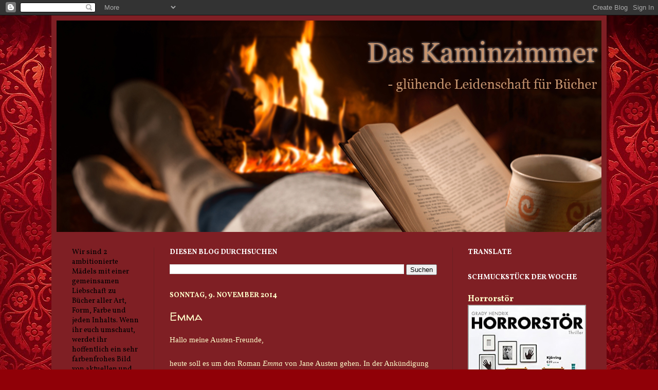

--- FILE ---
content_type: text/html; charset=UTF-8
request_url: https://daskaminzimmer.blogspot.com/2014/11/emma.html
body_size: 21114
content:
<!DOCTYPE html>
<html class='v2' dir='ltr' lang='de'>
<head>
<link href='https://www.blogger.com/static/v1/widgets/335934321-css_bundle_v2.css' rel='stylesheet' type='text/css'/>
<meta content='width=1100' name='viewport'/>
<meta content='text/html; charset=UTF-8' http-equiv='Content-Type'/>
<meta content='blogger' name='generator'/>
<link href='https://daskaminzimmer.blogspot.com/favicon.ico' rel='icon' type='image/x-icon'/>
<link href='http://daskaminzimmer.blogspot.com/2014/11/emma.html' rel='canonical'/>
<link rel="alternate" type="application/atom+xml" title="Das Kaminzimmer - Atom" href="https://daskaminzimmer.blogspot.com/feeds/posts/default" />
<link rel="alternate" type="application/rss+xml" title="Das Kaminzimmer - RSS" href="https://daskaminzimmer.blogspot.com/feeds/posts/default?alt=rss" />
<link rel="service.post" type="application/atom+xml" title="Das Kaminzimmer - Atom" href="https://www.blogger.com/feeds/1166470421333578720/posts/default" />

<link rel="alternate" type="application/atom+xml" title="Das Kaminzimmer - Atom" href="https://daskaminzimmer.blogspot.com/feeds/8727394758571387693/comments/default" />
<!--Can't find substitution for tag [blog.ieCssRetrofitLinks]-->
<link href='https://blogger.googleusercontent.com/img/b/R29vZ2xl/AVvXsEj09za6uI4Hdcvuv6HMO77FsRNZ0wnnSMCa3hR9ohqyQwGI9XObNgAUzilCTSkrClrsSxwmFhHaZqYz0QsVw6Jhyphenhyphenmk7hY9dTY4FxLMtmtDGn3FKFAZE48xwU2M6UAsTkVQvnTnM91IdRuw/s1600/skalabuch.jpg' rel='image_src'/>
<meta content='http://daskaminzimmer.blogspot.com/2014/11/emma.html' property='og:url'/>
<meta content='Emma' property='og:title'/>
<meta content='Hallo meine Austen-Freunde,   heute soll es um den Roman Emma  von Jane Austen gehen. In der Ankündigung hatte ich ja schon ein paar Worte d...' property='og:description'/>
<meta content='https://blogger.googleusercontent.com/img/b/R29vZ2xl/AVvXsEj09za6uI4Hdcvuv6HMO77FsRNZ0wnnSMCa3hR9ohqyQwGI9XObNgAUzilCTSkrClrsSxwmFhHaZqYz0QsVw6Jhyphenhyphenmk7hY9dTY4FxLMtmtDGn3FKFAZE48xwU2M6UAsTkVQvnTnM91IdRuw/w1200-h630-p-k-no-nu/skalabuch.jpg' property='og:image'/>
<title>Das Kaminzimmer: Emma</title>
<style type='text/css'>@font-face{font-family:'Vollkorn';font-style:normal;font-weight:400;font-display:swap;src:url(//fonts.gstatic.com/s/vollkorn/v30/0yb9GDoxxrvAnPhYGxkkaE0Urhg0xTY.woff2)format('woff2');unicode-range:U+0460-052F,U+1C80-1C8A,U+20B4,U+2DE0-2DFF,U+A640-A69F,U+FE2E-FE2F;}@font-face{font-family:'Vollkorn';font-style:normal;font-weight:400;font-display:swap;src:url(//fonts.gstatic.com/s/vollkorn/v30/0yb9GDoxxrvAnPhYGxktaE0Urhg0xTY.woff2)format('woff2');unicode-range:U+0301,U+0400-045F,U+0490-0491,U+04B0-04B1,U+2116;}@font-face{font-family:'Vollkorn';font-style:normal;font-weight:400;font-display:swap;src:url(//fonts.gstatic.com/s/vollkorn/v30/0yb9GDoxxrvAnPhYGxkqaE0Urhg0xTY.woff2)format('woff2');unicode-range:U+0370-0377,U+037A-037F,U+0384-038A,U+038C,U+038E-03A1,U+03A3-03FF;}@font-face{font-family:'Vollkorn';font-style:normal;font-weight:400;font-display:swap;src:url(//fonts.gstatic.com/s/vollkorn/v30/0yb9GDoxxrvAnPhYGxkmaE0Urhg0xTY.woff2)format('woff2');unicode-range:U+0102-0103,U+0110-0111,U+0128-0129,U+0168-0169,U+01A0-01A1,U+01AF-01B0,U+0300-0301,U+0303-0304,U+0308-0309,U+0323,U+0329,U+1EA0-1EF9,U+20AB;}@font-face{font-family:'Vollkorn';font-style:normal;font-weight:400;font-display:swap;src:url(//fonts.gstatic.com/s/vollkorn/v30/0yb9GDoxxrvAnPhYGxknaE0Urhg0xTY.woff2)format('woff2');unicode-range:U+0100-02BA,U+02BD-02C5,U+02C7-02CC,U+02CE-02D7,U+02DD-02FF,U+0304,U+0308,U+0329,U+1D00-1DBF,U+1E00-1E9F,U+1EF2-1EFF,U+2020,U+20A0-20AB,U+20AD-20C0,U+2113,U+2C60-2C7F,U+A720-A7FF;}@font-face{font-family:'Vollkorn';font-style:normal;font-weight:400;font-display:swap;src:url(//fonts.gstatic.com/s/vollkorn/v30/0yb9GDoxxrvAnPhYGxkpaE0Urhg0.woff2)format('woff2');unicode-range:U+0000-00FF,U+0131,U+0152-0153,U+02BB-02BC,U+02C6,U+02DA,U+02DC,U+0304,U+0308,U+0329,U+2000-206F,U+20AC,U+2122,U+2191,U+2193,U+2212,U+2215,U+FEFF,U+FFFD;}@font-face{font-family:'Vollkorn';font-style:normal;font-weight:700;font-display:swap;src:url(//fonts.gstatic.com/s/vollkorn/v30/0yb9GDoxxrvAnPhYGxkkaE0Urhg0xTY.woff2)format('woff2');unicode-range:U+0460-052F,U+1C80-1C8A,U+20B4,U+2DE0-2DFF,U+A640-A69F,U+FE2E-FE2F;}@font-face{font-family:'Vollkorn';font-style:normal;font-weight:700;font-display:swap;src:url(//fonts.gstatic.com/s/vollkorn/v30/0yb9GDoxxrvAnPhYGxktaE0Urhg0xTY.woff2)format('woff2');unicode-range:U+0301,U+0400-045F,U+0490-0491,U+04B0-04B1,U+2116;}@font-face{font-family:'Vollkorn';font-style:normal;font-weight:700;font-display:swap;src:url(//fonts.gstatic.com/s/vollkorn/v30/0yb9GDoxxrvAnPhYGxkqaE0Urhg0xTY.woff2)format('woff2');unicode-range:U+0370-0377,U+037A-037F,U+0384-038A,U+038C,U+038E-03A1,U+03A3-03FF;}@font-face{font-family:'Vollkorn';font-style:normal;font-weight:700;font-display:swap;src:url(//fonts.gstatic.com/s/vollkorn/v30/0yb9GDoxxrvAnPhYGxkmaE0Urhg0xTY.woff2)format('woff2');unicode-range:U+0102-0103,U+0110-0111,U+0128-0129,U+0168-0169,U+01A0-01A1,U+01AF-01B0,U+0300-0301,U+0303-0304,U+0308-0309,U+0323,U+0329,U+1EA0-1EF9,U+20AB;}@font-face{font-family:'Vollkorn';font-style:normal;font-weight:700;font-display:swap;src:url(//fonts.gstatic.com/s/vollkorn/v30/0yb9GDoxxrvAnPhYGxknaE0Urhg0xTY.woff2)format('woff2');unicode-range:U+0100-02BA,U+02BD-02C5,U+02C7-02CC,U+02CE-02D7,U+02DD-02FF,U+0304,U+0308,U+0329,U+1D00-1DBF,U+1E00-1E9F,U+1EF2-1EFF,U+2020,U+20A0-20AB,U+20AD-20C0,U+2113,U+2C60-2C7F,U+A720-A7FF;}@font-face{font-family:'Vollkorn';font-style:normal;font-weight:700;font-display:swap;src:url(//fonts.gstatic.com/s/vollkorn/v30/0yb9GDoxxrvAnPhYGxkpaE0Urhg0.woff2)format('woff2');unicode-range:U+0000-00FF,U+0131,U+0152-0153,U+02BB-02BC,U+02C6,U+02DA,U+02DC,U+0304,U+0308,U+0329,U+2000-206F,U+20AC,U+2122,U+2191,U+2193,U+2212,U+2215,U+FEFF,U+FFFD;}@font-face{font-family:'Walter Turncoat';font-style:normal;font-weight:400;font-display:swap;src:url(//fonts.gstatic.com/s/walterturncoat/v24/snfys0Gs98ln43n0d-14ULoToe6LZxecYZVfqA.woff2)format('woff2');unicode-range:U+0000-00FF,U+0131,U+0152-0153,U+02BB-02BC,U+02C6,U+02DA,U+02DC,U+0304,U+0308,U+0329,U+2000-206F,U+20AC,U+2122,U+2191,U+2193,U+2212,U+2215,U+FEFF,U+FFFD;}</style>
<style id='page-skin-1' type='text/css'><!--
/*
-----------------------------------------------
Blogger Template Style
Name:     Simple
Designer: Josh Peterson
URL:      www.noaesthetic.com
----------------------------------------------- */
/* Variable definitions
====================
<Variable name="keycolor" description="Main Color" type="color" default="#66bbdd"/>
<Group description="Page Text" selector="body">
<Variable name="body.font" description="Font" type="font"
default="normal normal 12px Arial, Tahoma, Helvetica, FreeSans, sans-serif"/>
<Variable name="body.text.color" description="Text Color" type="color" default="#222222"/>
</Group>
<Group description="Backgrounds" selector=".body-fauxcolumns-outer">
<Variable name="body.background.color" description="Outer Background" type="color" default="#66bbdd"/>
<Variable name="content.background.color" description="Main Background" type="color" default="#ffffff"/>
<Variable name="header.background.color" description="Header Background" type="color" default="transparent"/>
</Group>
<Group description="Links" selector=".main-outer">
<Variable name="link.color" description="Link Color" type="color" default="#2288bb"/>
<Variable name="link.visited.color" description="Visited Color" type="color" default="#888888"/>
<Variable name="link.hover.color" description="Hover Color" type="color" default="#33aaff"/>
</Group>
<Group description="Blog Title" selector=".header h1">
<Variable name="header.font" description="Font" type="font"
default="normal normal 60px Arial, Tahoma, Helvetica, FreeSans, sans-serif"/>
<Variable name="header.text.color" description="Title Color" type="color" default="#3399bb" />
</Group>
<Group description="Blog Description" selector=".header .description">
<Variable name="description.text.color" description="Description Color" type="color"
default="#777777" />
</Group>
<Group description="Tabs Text" selector=".tabs-inner .widget li a">
<Variable name="tabs.font" description="Font" type="font"
default="normal normal 14px Arial, Tahoma, Helvetica, FreeSans, sans-serif"/>
<Variable name="tabs.text.color" description="Text Color" type="color" default="#999999"/>
<Variable name="tabs.selected.text.color" description="Selected Color" type="color" default="#000000"/>
</Group>
<Group description="Tabs Background" selector=".tabs-outer .PageList">
<Variable name="tabs.background.color" description="Background Color" type="color" default="#f5f5f5"/>
<Variable name="tabs.selected.background.color" description="Selected Color" type="color" default="#eeeeee"/>
</Group>
<Group description="Post Title" selector="h3.post-title, .comments h4">
<Variable name="post.title.font" description="Font" type="font"
default="normal normal 22px Arial, Tahoma, Helvetica, FreeSans, sans-serif"/>
</Group>
<Group description="Date Header" selector=".date-header">
<Variable name="date.header.color" description="Text Color" type="color"
default="#fffcca"/>
<Variable name="date.header.background.color" description="Background Color" type="color"
default="transparent"/>
</Group>
<Group description="Post Footer" selector=".post-footer">
<Variable name="post.footer.text.color" description="Text Color" type="color" default="#666666"/>
<Variable name="post.footer.background.color" description="Background Color" type="color"
default="#f9f9f9"/>
<Variable name="post.footer.border.color" description="Shadow Color" type="color" default="#eeeeee"/>
</Group>
<Group description="Gadgets" selector="h2">
<Variable name="widget.title.font" description="Title Font" type="font"
default="normal bold 11px Arial, Tahoma, Helvetica, FreeSans, sans-serif"/>
<Variable name="widget.title.text.color" description="Title Color" type="color" default="#000000"/>
<Variable name="widget.alternate.text.color" description="Alternate Color" type="color" default="#999999"/>
</Group>
<Group description="Images" selector=".main-inner">
<Variable name="image.background.color" description="Background Color" type="color" default="#ffffff"/>
<Variable name="image.border.color" description="Border Color" type="color" default="#eeeeee"/>
<Variable name="image.text.color" description="Caption Text Color" type="color" default="#fffcca"/>
</Group>
<Group description="Accents" selector=".content-inner">
<Variable name="body.rule.color" description="Separator Line Color" type="color" default="#eeeeee"/>
<Variable name="tabs.border.color" description="Tabs Border Color" type="color" default="#6c1f22"/>
</Group>
<Variable name="body.background" description="Body Background" type="background"
color="#dcb697" default="$(color) none repeat scroll top left"/>
<Variable name="body.background.override" description="Body Background Override" type="string" default=""/>
<Variable name="body.background.gradient.cap" description="Body Gradient Cap" type="url"
default="url(//www.blogblog.com/1kt/simple/gradients_light.png)"/>
<Variable name="body.background.gradient.tile" description="Body Gradient Tile" type="url"
default="url(//www.blogblog.com/1kt/simple/body_gradient_tile_light.png)"/>
<Variable name="content.background.color.selector" description="Content Background Color Selector" type="string" default=".content-inner"/>
<Variable name="content.padding" description="Content Padding" type="length" default="10px"/>
<Variable name="content.padding.horizontal" description="Content Horizontal Padding" type="length" default="10px"/>
<Variable name="content.shadow.spread" description="Content Shadow Spread" type="length" default="40px"/>
<Variable name="content.shadow.spread.webkit" description="Content Shadow Spread (WebKit)" type="length" default="5px"/>
<Variable name="content.shadow.spread.ie" description="Content Shadow Spread (IE)" type="length" default="10px"/>
<Variable name="main.border.width" description="Main Border Width" type="length" default="0"/>
<Variable name="header.background.gradient" description="Header Gradient" type="url" default="none"/>
<Variable name="header.shadow.offset.left" description="Header Shadow Offset Left" type="length" default="-1px"/>
<Variable name="header.shadow.offset.top" description="Header Shadow Offset Top" type="length" default="-1px"/>
<Variable name="header.shadow.spread" description="Header Shadow Spread" type="length" default="1px"/>
<Variable name="header.padding" description="Header Padding" type="length" default="30px"/>
<Variable name="header.border.size" description="Header Border Size" type="length" default="1px"/>
<Variable name="header.bottom.border.size" description="Header Bottom Border Size" type="length" default="0"/>
<Variable name="header.border.horizontalsize" description="Header Horizontal Border Size" type="length" default="0"/>
<Variable name="description.text.size" description="Description Text Size" type="string" default="140%"/>
<Variable name="tabs.margin.top" description="Tabs Margin Top" type="length" default="0" />
<Variable name="tabs.margin.side" description="Tabs Side Margin" type="length" default="30px" />
<Variable name="tabs.background.gradient" description="Tabs Background Gradient" type="url"
default="url(//www.blogblog.com/1kt/simple/gradients_light.png)"/>
<Variable name="tabs.border.width" description="Tabs Border Width" type="length" default="1px"/>
<Variable name="tabs.bevel.border.width" description="Tabs Bevel Border Width" type="length" default="1px"/>
<Variable name="date.header.padding" description="Date Header Padding" type="string" default="inherit"/>
<Variable name="date.header.letterspacing" description="Date Header Letter Spacing" type="string" default="inherit"/>
<Variable name="date.header.margin" description="Date Header Margin" type="string" default="inherit"/>
<Variable name="post.margin.bottom" description="Post Bottom Margin" type="length" default="25px"/>
<Variable name="image.border.small.size" description="Image Border Small Size" type="length" default="2px"/>
<Variable name="image.border.large.size" description="Image Border Large Size" type="length" default="5px"/>
<Variable name="page.width.selector" description="Page Width Selector" type="string" default=".region-inner"/>
<Variable name="page.width" description="Page Width" type="string" default="auto"/>
<Variable name="main.section.margin" description="Main Section Margin" type="length" default="15px"/>
<Variable name="main.padding" description="Main Padding" type="length" default="15px"/>
<Variable name="main.padding.top" description="Main Padding Top" type="length" default="30px"/>
<Variable name="main.padding.bottom" description="Main Padding Bottom" type="length" default="30px"/>
<Variable name="paging.background"
color="#7f1f24"
description="Background of blog paging area" type="background"
default="transparent none no-repeat scroll top center"/>
<Variable name="footer.bevel" description="Bevel border length of footer" type="length" default="0"/>
<Variable name="mobile.background.overlay" description="Mobile Background Overlay" type="string"
default="transparent none repeat scroll top left"/>
<Variable name="mobile.background.size" description="Mobile Background Size" type="string" default="auto"/>
<Variable name="mobile.button.color" description="Mobile Button Color" type="color" default="#ffffff" />
<Variable name="startSide" description="Side where text starts in blog language" type="automatic" default="left"/>
<Variable name="endSide" description="Side where text ends in blog language" type="automatic" default="right"/>
*/
/* Content
----------------------------------------------- */
body {
font: normal normal 14px Vollkorn;
color: #fffcca;
background: #900007 url(//themes.googleusercontent.com/image?id=1zbjdiDPtdDm6XJkYOXd5TPa4lqoEV1Z-_QVpFEifR37-l3LBTgGkyVdHnRTWHBVu_7HN) repeat fixed top center /* Credit: caracterdesign (http://www.istockphoto.com/googleimages.php?id=2096407&platform=blogger) */;
padding: 0 40px 40px 40px;
}
html body .region-inner {
min-width: 0;
max-width: 100%;
width: auto;
}
a:link {
text-decoration:none;
color: #fffcca;
}
a:visited {
text-decoration:none;
color: #dcb697;
}
a:hover {
text-decoration:underline;
color: #fffcca;
}
.body-fauxcolumn-outer .fauxcolumn-inner {
background: transparent none repeat scroll top left;
_background-image: none;
}
.body-fauxcolumn-outer .cap-top {
position: absolute;
z-index: 1;
height: 400px;
width: 100%;
background: #900007 url(//themes.googleusercontent.com/image?id=1zbjdiDPtdDm6XJkYOXd5TPa4lqoEV1Z-_QVpFEifR37-l3LBTgGkyVdHnRTWHBVu_7HN) repeat fixed top center /* Credit: caracterdesign (http://www.istockphoto.com/googleimages.php?id=2096407&platform=blogger) */;
}
.body-fauxcolumn-outer .cap-top .cap-left {
width: 100%;
background: transparent none repeat-x scroll top left;
_background-image: none;
}
.content-outer {
-moz-box-shadow: 0 0 40px rgba(0, 0, 0, .15);
-webkit-box-shadow: 0 0 5px rgba(0, 0, 0, .15);
-goog-ms-box-shadow: 0 0 10px #333333;
box-shadow: 0 0 40px rgba(0, 0, 0, .15);
margin-bottom: 1px;
}
.content-inner {
padding: 10px 10px;
}
.content-inner {
background-color: #7f1f24;
}
/* Header
----------------------------------------------- */
.header-outer {
background: transparent url(//www.blogblog.com/1kt/simple/gradients_deep.png) repeat-x scroll 0 -400px;
_background-image: none;
}
.Header h1 {
font: normal normal 60px Walter Turncoat;
color: #dcb697;
text-shadow: -1px -1px 1px rgba(0, 0, 0, .2);
}
.Header h1 a {
color: #dcb697;
}
.Header .description {
font-size: 140%;
color: #ffffff;
}
.header-inner .Header .titlewrapper {
padding: 22px 30px;
}
.header-inner .Header .descriptionwrapper {
padding: 0 30px;
}
/* Tabs
----------------------------------------------- */
.tabs-inner .section:first-child {
border-top: 0 solid #6c1f22;
}
.tabs-inner .section:first-child ul {
margin-top: -0;
border-top: 0 solid #6c1f22;
border-left: 0 solid #6c1f22;
border-right: 0 solid #6c1f22;
}
.tabs-inner .widget ul {
background: #581d20 none repeat-x scroll 0 -800px;
_background-image: none;
border-bottom: 1px solid #6c1f22;
margin-top: 1px;
margin-left: -30px;
margin-right: -30px;
}
.tabs-inner .widget li a {
display: inline-block;
padding: .6em 1em;
font: normal normal 14px Verdana, Geneva, sans-serif;
color: #fffcca;
border-left: 1px solid #7f1f24;
border-right: 0 solid #6c1f22;
}
.tabs-inner .widget li:first-child a {
border-left: none;
}
.tabs-inner .widget li.selected a, .tabs-inner .widget li a:hover {
color: #ffffff;
background-color: #431a1c;
text-decoration: none;
}
/* Columns
----------------------------------------------- */
.main-outer {
border-top: 0 solid #6c1f22;
}
.fauxcolumn-left-outer .fauxcolumn-inner {
border-right: 1px solid #6c1f22;
}
.fauxcolumn-right-outer .fauxcolumn-inner {
border-left: 1px solid #6c1f22;
}
/* Headings
----------------------------------------------- */
h2 {
margin: 0 0 1em 0;
font: normal bold 14px Vollkorn;
color: #ffffff;
text-transform: uppercase;
}
/* Widgets
----------------------------------------------- */
.widget .zippy {
color: #979797;
text-shadow: 2px 2px 1px rgba(0, 0, 0, .1);
}
.widget .popular-posts ul {
list-style: none;
}
/* Posts
----------------------------------------------- */
.date-header span {
background-color: transparent;
color: #fffcca;
padding: inherit;
letter-spacing: inherit;
margin: inherit;
}
.main-inner {
padding-top: 30px;
padding-bottom: 30px;
}
.main-inner .column-center-inner {
padding: 0 15px;
}
.main-inner .column-center-inner .section {
margin: 0 15px;
}
.post {
margin: 0 0 25px 0;
}
h3.post-title, .comments h4 {
font: normal normal 22px Walter Turncoat;
margin: .75em 0 0;
}
.post-body {
font-size: 110%;
line-height: 1.4;
position: relative;
}
.post-body img, .post-body .tr-caption-container, .Profile img, .Image img,
.BlogList .item-thumbnail img {
padding: 4px;
background: #ffffff;
border: 1px solid #3b0002;
-moz-box-shadow: 1px 1px 5px rgba(0, 0, 0, .1);
-webkit-box-shadow: 1px 1px 5px rgba(0, 0, 0, .1);
box-shadow: 1px 1px 5px rgba(0, 0, 0, .1);
}
.post-body img, .post-body .tr-caption-container {
padding: 8px;
}
.post-body .tr-caption-container {
color: #1d1d1d;
}
.post-body .tr-caption-container img {
padding: 0;
background: transparent;
border: none;
-moz-box-shadow: 0 0 0 rgba(0, 0, 0, .1);
-webkit-box-shadow: 0 0 0 rgba(0, 0, 0, .1);
box-shadow: 0 0 0 rgba(0, 0, 0, .1);
}
.post-header {
margin: 0 0 1.5em;
line-height: 1.6;
font-size: 90%;
}
.post-footer {
margin: 20px -2px 0;
padding: 5px 10px;
color: #eddaca;
background-color: #6c1f22;
border-bottom: 1px solid transparent;
line-height: 1.6;
font-size: 90%;
}
#comments .comment-author {
padding-top: 1.5em;
border-top: 1px solid #6c1f22;
background-position: 0 1.5em;
}
#comments .comment-author:first-child {
padding-top: 0;
border-top: none;
}
.avatar-image-container {
margin: .2em 0 0;
}
#comments .avatar-image-container img {
border: 1px solid #3b0002;
}
/* Comments
----------------------------------------------- */
.comments .comments-content .icon.blog-author {
background-repeat: no-repeat;
background-image: url([data-uri]);
}
.comments .comments-content .loadmore a {
border-top: 1px solid #979797;
border-bottom: 1px solid #979797;
}
.comments .comment-thread.inline-thread {
background-color: #6c1f22;
}
.comments .continue {
border-top: 2px solid #979797;
}
/* Accents
---------------------------------------------- */
.section-columns td.columns-cell {
border-left: 1px solid #6c1f22;
}
.blog-pager {
background: transparent none no-repeat scroll top center;
}
.blog-pager-older-link, .home-link,
.blog-pager-newer-link {
background-color: #7f1f24;
padding: 5px;
}
.footer-outer {
border-top: 0 dashed #bbbbbb;
}
/* Mobile
----------------------------------------------- */
body.mobile  {
background-size: auto;
}
.mobile .body-fauxcolumn-outer {
background: transparent none repeat scroll top left;
}
.mobile .body-fauxcolumn-outer .cap-top {
background-size: 100% auto;
}
.mobile .content-outer {
-webkit-box-shadow: 0 0 3px rgba(0, 0, 0, .15);
box-shadow: 0 0 3px rgba(0, 0, 0, .15);
padding: 0 40px;
}
body.mobile .AdSense {
margin: 0 -40px;
}
.mobile .tabs-inner .widget ul {
margin-left: 0;
margin-right: 0;
}
.mobile .post {
margin: 0;
}
.mobile .main-inner .column-center-inner .section {
margin: 0;
}
.mobile .date-header span {
padding: 0.1em 10px;
margin: 0 -10px;
}
.mobile h3.post-title {
margin: 0;
}
.mobile .blog-pager {
background: transparent none no-repeat scroll top center;
}
.mobile .footer-outer {
border-top: none;
}
.mobile .main-inner, .mobile .footer-inner {
background-color: #7f1f24;
}
.mobile-index-contents {
color: #fffcca;
}
.mobile-link-button {
background-color: #fffcca;
}
.mobile-link-button a:link, .mobile-link-button a:visited {
color: #882222;
}
.mobile .tabs-inner .section:first-child {
border-top: none;
}
.mobile .tabs-inner .PageList .widget-content {
background-color: #431a1c;
color: #ffffff;
border-top: 1px solid #6c1f22;
border-bottom: 1px solid #6c1f22;
}
.mobile .tabs-inner .PageList .widget-content .pagelist-arrow {
border-left: 1px solid #6c1f22;
}

--></style>
<style id='template-skin-1' type='text/css'><!--
body {
min-width: 1080px;
}
.content-outer, .content-fauxcolumn-outer, .region-inner {
min-width: 1080px;
max-width: 1080px;
_width: 1080px;
}
.main-inner .columns {
padding-left: 190px;
padding-right: 290px;
}
.main-inner .fauxcolumn-center-outer {
left: 190px;
right: 290px;
/* IE6 does not respect left and right together */
_width: expression(this.parentNode.offsetWidth -
parseInt("190px") -
parseInt("290px") + 'px');
}
.main-inner .fauxcolumn-left-outer {
width: 190px;
}
.main-inner .fauxcolumn-right-outer {
width: 290px;
}
.main-inner .column-left-outer {
width: 190px;
right: 100%;
margin-left: -190px;
}
.main-inner .column-right-outer {
width: 290px;
margin-right: -290px;
}
#layout {
min-width: 0;
}
#layout .content-outer {
min-width: 0;
width: 800px;
}
#layout .region-inner {
min-width: 0;
width: auto;
}
body#layout div.add_widget {
padding: 8px;
}
body#layout div.add_widget a {
margin-left: 32px;
}
--></style>
<style>
    body {background-image:url(\/\/themes.googleusercontent.com\/image?id=1zbjdiDPtdDm6XJkYOXd5TPa4lqoEV1Z-_QVpFEifR37-l3LBTgGkyVdHnRTWHBVu_7HN);}
    
@media (max-width: 200px) { body {background-image:url(\/\/themes.googleusercontent.com\/image?id=1zbjdiDPtdDm6XJkYOXd5TPa4lqoEV1Z-_QVpFEifR37-l3LBTgGkyVdHnRTWHBVu_7HN&options=w200);}}
@media (max-width: 400px) and (min-width: 201px) { body {background-image:url(\/\/themes.googleusercontent.com\/image?id=1zbjdiDPtdDm6XJkYOXd5TPa4lqoEV1Z-_QVpFEifR37-l3LBTgGkyVdHnRTWHBVu_7HN&options=w400);}}
@media (max-width: 800px) and (min-width: 401px) { body {background-image:url(\/\/themes.googleusercontent.com\/image?id=1zbjdiDPtdDm6XJkYOXd5TPa4lqoEV1Z-_QVpFEifR37-l3LBTgGkyVdHnRTWHBVu_7HN&options=w800);}}
@media (max-width: 1200px) and (min-width: 801px) { body {background-image:url(\/\/themes.googleusercontent.com\/image?id=1zbjdiDPtdDm6XJkYOXd5TPa4lqoEV1Z-_QVpFEifR37-l3LBTgGkyVdHnRTWHBVu_7HN&options=w1200);}}
/* Last tag covers anything over one higher than the previous max-size cap. */
@media (min-width: 1201px) { body {background-image:url(\/\/themes.googleusercontent.com\/image?id=1zbjdiDPtdDm6XJkYOXd5TPa4lqoEV1Z-_QVpFEifR37-l3LBTgGkyVdHnRTWHBVu_7HN&options=w1600);}}
  </style>
<link href='https://www.blogger.com/dyn-css/authorization.css?targetBlogID=1166470421333578720&amp;zx=ec903ed2-f04b-451e-8485-3aaec44689cf' media='none' onload='if(media!=&#39;all&#39;)media=&#39;all&#39;' rel='stylesheet'/><noscript><link href='https://www.blogger.com/dyn-css/authorization.css?targetBlogID=1166470421333578720&amp;zx=ec903ed2-f04b-451e-8485-3aaec44689cf' rel='stylesheet'/></noscript>
<meta name='google-adsense-platform-account' content='ca-host-pub-1556223355139109'/>
<meta name='google-adsense-platform-domain' content='blogspot.com'/>

</head>
<body class='loading'>
<div class='navbar section' id='navbar' name='Navbar'><div class='widget Navbar' data-version='1' id='Navbar1'><script type="text/javascript">
    function setAttributeOnload(object, attribute, val) {
      if(window.addEventListener) {
        window.addEventListener('load',
          function(){ object[attribute] = val; }, false);
      } else {
        window.attachEvent('onload', function(){ object[attribute] = val; });
      }
    }
  </script>
<div id="navbar-iframe-container"></div>
<script type="text/javascript" src="https://apis.google.com/js/platform.js"></script>
<script type="text/javascript">
      gapi.load("gapi.iframes:gapi.iframes.style.bubble", function() {
        if (gapi.iframes && gapi.iframes.getContext) {
          gapi.iframes.getContext().openChild({
              url: 'https://www.blogger.com/navbar/1166470421333578720?po\x3d8727394758571387693\x26origin\x3dhttps://daskaminzimmer.blogspot.com',
              where: document.getElementById("navbar-iframe-container"),
              id: "navbar-iframe"
          });
        }
      });
    </script><script type="text/javascript">
(function() {
var script = document.createElement('script');
script.type = 'text/javascript';
script.src = '//pagead2.googlesyndication.com/pagead/js/google_top_exp.js';
var head = document.getElementsByTagName('head')[0];
if (head) {
head.appendChild(script);
}})();
</script>
</div></div>
<div class='body-fauxcolumns'>
<div class='fauxcolumn-outer body-fauxcolumn-outer'>
<div class='cap-top'>
<div class='cap-left'></div>
<div class='cap-right'></div>
</div>
<div class='fauxborder-left'>
<div class='fauxborder-right'></div>
<div class='fauxcolumn-inner'>
</div>
</div>
<div class='cap-bottom'>
<div class='cap-left'></div>
<div class='cap-right'></div>
</div>
</div>
</div>
<div class='content'>
<div class='content-fauxcolumns'>
<div class='fauxcolumn-outer content-fauxcolumn-outer'>
<div class='cap-top'>
<div class='cap-left'></div>
<div class='cap-right'></div>
</div>
<div class='fauxborder-left'>
<div class='fauxborder-right'></div>
<div class='fauxcolumn-inner'>
</div>
</div>
<div class='cap-bottom'>
<div class='cap-left'></div>
<div class='cap-right'></div>
</div>
</div>
</div>
<div class='content-outer'>
<div class='content-cap-top cap-top'>
<div class='cap-left'></div>
<div class='cap-right'></div>
</div>
<div class='fauxborder-left content-fauxborder-left'>
<div class='fauxborder-right content-fauxborder-right'></div>
<div class='content-inner'>
<header>
<div class='header-outer'>
<div class='header-cap-top cap-top'>
<div class='cap-left'></div>
<div class='cap-right'></div>
</div>
<div class='fauxborder-left header-fauxborder-left'>
<div class='fauxborder-right header-fauxborder-right'></div>
<div class='region-inner header-inner'>
<div class='header section' id='header' name='Header'><div class='widget Header' data-version='1' id='Header1'>
<div id='header-inner'>
<a href='https://daskaminzimmer.blogspot.com/' style='display: block'>
<img alt='Das Kaminzimmer' height='412px; ' id='Header1_headerimg' src='https://blogger.googleusercontent.com/img/b/R29vZ2xl/AVvXsEir86qeCoN_NU_L8F4iOQoHWbH1HGGEqSmmzIRYx_v3Co18oc7TtMlbJfWXgMSntBG4rJAKiThUBLwwZLopO2Z2Fa8cK3p5jNd1RBcBhTTa5FU0TsMymVNwLCtjjyUPBUTEOHX8VGWmh78/s1600/image1.JPG' style='display: block' width='1100px; '/>
</a>
</div>
</div></div>
</div>
</div>
<div class='header-cap-bottom cap-bottom'>
<div class='cap-left'></div>
<div class='cap-right'></div>
</div>
</div>
</header>
<div class='tabs-outer'>
<div class='tabs-cap-top cap-top'>
<div class='cap-left'></div>
<div class='cap-right'></div>
</div>
<div class='fauxborder-left tabs-fauxborder-left'>
<div class='fauxborder-right tabs-fauxborder-right'></div>
<div class='region-inner tabs-inner'>
<div class='tabs no-items section' id='crosscol' name='Spaltenübergreifend'></div>
<div class='tabs no-items section' id='crosscol-overflow' name='Cross-Column 2'></div>
</div>
</div>
<div class='tabs-cap-bottom cap-bottom'>
<div class='cap-left'></div>
<div class='cap-right'></div>
</div>
</div>
<div class='main-outer'>
<div class='main-cap-top cap-top'>
<div class='cap-left'></div>
<div class='cap-right'></div>
</div>
<div class='fauxborder-left main-fauxborder-left'>
<div class='fauxborder-right main-fauxborder-right'></div>
<div class='region-inner main-inner'>
<div class='columns fauxcolumns'>
<div class='fauxcolumn-outer fauxcolumn-center-outer'>
<div class='cap-top'>
<div class='cap-left'></div>
<div class='cap-right'></div>
</div>
<div class='fauxborder-left'>
<div class='fauxborder-right'></div>
<div class='fauxcolumn-inner'>
</div>
</div>
<div class='cap-bottom'>
<div class='cap-left'></div>
<div class='cap-right'></div>
</div>
</div>
<div class='fauxcolumn-outer fauxcolumn-left-outer'>
<div class='cap-top'>
<div class='cap-left'></div>
<div class='cap-right'></div>
</div>
<div class='fauxborder-left'>
<div class='fauxborder-right'></div>
<div class='fauxcolumn-inner'>
</div>
</div>
<div class='cap-bottom'>
<div class='cap-left'></div>
<div class='cap-right'></div>
</div>
</div>
<div class='fauxcolumn-outer fauxcolumn-right-outer'>
<div class='cap-top'>
<div class='cap-left'></div>
<div class='cap-right'></div>
</div>
<div class='fauxborder-left'>
<div class='fauxborder-right'></div>
<div class='fauxcolumn-inner'>
</div>
</div>
<div class='cap-bottom'>
<div class='cap-left'></div>
<div class='cap-right'></div>
</div>
</div>
<!-- corrects IE6 width calculation -->
<div class='columns-inner'>
<div class='column-center-outer'>
<div class='column-center-inner'>
<div class='main section' id='main' name='Hauptbereich'><div class='widget BlogSearch' data-version='1' id='BlogSearch1'>
<h2 class='title'>Diesen Blog durchsuchen</h2>
<div class='widget-content'>
<div id='BlogSearch1_form'>
<form action='https://daskaminzimmer.blogspot.com/search' class='gsc-search-box' target='_top'>
<table cellpadding='0' cellspacing='0' class='gsc-search-box'>
<tbody>
<tr>
<td class='gsc-input'>
<input autocomplete='off' class='gsc-input' name='q' size='10' title='search' type='text' value=''/>
</td>
<td class='gsc-search-button'>
<input class='gsc-search-button' title='search' type='submit' value='Suchen'/>
</td>
</tr>
</tbody>
</table>
</form>
</div>
</div>
<div class='clear'></div>
</div><div class='widget Blog' data-version='1' id='Blog1'>
<div class='blog-posts hfeed'>

          <div class="date-outer">
        
<h2 class='date-header'><span>Sonntag, 9. November 2014</span></h2>

          <div class="date-posts">
        
<div class='post-outer'>
<div class='post hentry' itemprop='blogPost' itemscope='itemscope' itemtype='http://schema.org/BlogPosting'>
<meta content='https://blogger.googleusercontent.com/img/b/R29vZ2xl/AVvXsEj09za6uI4Hdcvuv6HMO77FsRNZ0wnnSMCa3hR9ohqyQwGI9XObNgAUzilCTSkrClrsSxwmFhHaZqYz0QsVw6Jhyphenhyphenmk7hY9dTY4FxLMtmtDGn3FKFAZE48xwU2M6UAsTkVQvnTnM91IdRuw/s72-c/skalabuch.jpg' itemprop='image_url'/>
<a name='8727394758571387693'></a>
<h3 class='post-title entry-title' itemprop='name'>
Emma
</h3>
<div class='post-header'>
<div class='post-header-line-1'></div>
</div>
<div class='post-body entry-content' id='post-body-8727394758571387693' itemprop='description articleBody'>
<span style="font-family: Georgia,&quot;Times New Roman&quot;,serif;">Hallo meine Austen-Freunde,</span><br />
<span style="font-family: Georgia,&quot;Times New Roman&quot;,serif;"><br /></span>
<span style="font-family: Georgia,&quot;Times New Roman&quot;,serif;">heute soll es um den Roman <i>Emma</i> von Jane Austen gehen. In der Ankündigung hatte ich ja schon ein paar Worte dazu verloren, warum es so lang dauerte, bis ich ein neues Austen-Buch angefasst habe. Allerdings finde ich diesmal, es hat sich voll und ganz gelohnt. Wenn ihr mehr dazu wissen möchtet, dann lest bitte weiter. :)</span><br />
<span style="font-family: Georgia,&quot;Times New Roman&quot;,serif;"><br /></span>
<span style="font-family: Georgia,&quot;Times New Roman&quot;,serif;">Die Fakten:</span><br />
<ul>
<li><span style="font-family: Georgia,&quot;Times New Roman&quot;,serif;">Autorin: Jane Austen</span></li>
<li><span style="font-family: Georgia,&quot;Times New Roman&quot;,serif;">Titel: Emma</span></li>
<li><span style="font-family: Georgia,&quot;Times New Roman&quot;,serif;">Übersetzung: Horst Höckendorf </span></li>
<li><span style="font-family: Georgia,&quot;Times New Roman&quot;,serif;">Erschienen: 2011 (erstmals 1816)</span></li>
<li><span style="font-family: Georgia,&quot;Times New Roman&quot;,serif;">Verlag: Anaconda Verlag Köln</span></li>
<li><span style="font-family: Georgia,&quot;Times New Roman&quot;,serif;">Seiten: 540</span></li>
<li><span style="font-family: Georgia,&quot;Times New Roman&quot;,serif;">Preis: 7,95 Euro</span></li>
</ul>
<span style="font-family: Georgia,&quot;Times New Roman&quot;,serif;"><br /></span>
<span style="font-family: Georgia,&quot;Times New Roman&quot;,serif;">Zur Handlung: Emma ist eine angesehene und wohlhabende junge Frau, die gemeinsam mit ihrem Vater in einer kleineren Gemeinde wohnt. Die Gesundheit des Vaters ist eher instabil und er ist ein sehr besorgter Mann. Um ihn nicht zu gefährden, hat Emma beschlossen, dass sie niemals heiraten möchte. Das hält sie jedoch nicht davon ab, ihre Freunde zu verkuppeln. So hat gerade erst ihre ehemalige Erzieherin und beste Freundin einen Herren aus dem Ort geheiratet, wofür Emma sich selbst gern lobt.&nbsp;</span><br />
<span style="font-family: Georgia,&quot;Times New Roman&quot;,serif;"><br /></span>
<span style="font-family: Georgia,&quot;Times New Roman&quot;,serif;">Emma findet schnell eine neue Freundin, die sie nun in sichere Hände abgeben möchte. Und bald interessiert sich scheinbar auch schon der erste Herr für die kleine Harriet. Allerdings sind Menschen vielleicht doch nicht so einfach zu durchschauen, wie Emma das oft denkt, sodass bald größere Schwierigkeiten und Unannehmlichkeiten für sie entstehen.</span><br />
<span style="font-family: Georgia,&quot;Times New Roman&quot;,serif;"><br /></span>
<span style="font-family: Georgia,&quot;Times New Roman&quot;,serif;"><i>Emma</i> ist ein Roman, der sehr klassisch Austen ist. Wer also <i>Stolz und Vorurteil</i> oder <i>Sinn und Sinnlickeit (Verstand und Gefühl)</i> mag, der kann auf jeden Fall auch <i>Emma</i> genießen. Das hat mich sehr erfreut, denn wenn ich zu einem Roman von Jane Austen greife, dann möchte ich eben sowas lesen. Dieses Buch hat mir wirklich gut gefallen.</span><br />
<span style="font-family: Georgia,&quot;Times New Roman&quot;,serif;"><br /></span>
<span style="font-family: Georgia,&quot;Times New Roman&quot;,serif;">Emma ist als Charakter ein bisschen anstrengend. Sie ist recht manipulativ und daher scheint sie auch sehr arrogant und ist sich ihrer hohen Stellung mehr als bewusst. Sie entscheidet jedoch eher aus dem Bauch heraus, wer mit ihr auf einer Stufe stehen darf und wer nicht. Auf der anderen Seite kümmert sie sich liebevoll um ihren Vater und hat jedes Verständnis der Welt für seine Probleme. Sie sieht Fehler auch schnell ein, wenn sie darauf hingewiesen wird. Man weiß also nicht so richtig, ob man Emma nun mag oder nicht. Das war wohl auch Jane Austens Ziel, wenn ich das Nachwort richtig verstanden habe.</span><br />
<span style="font-family: Georgia,&quot;Times New Roman&quot;,serif;"><br /></span>
<span style="font-family: Georgia,&quot;Times New Roman&quot;,serif;">Die anderen Charaktere im Buch sind wirklich sehr gelungen. So gibt es eine immerredende, unverheiratete Tante, einen sehr ernsten Schwager und eine arrogante und sehr unangenehme Dame, die sich für die höchste im Ort hält, obwohl sie kaum auf Emmas Stufe steht. Den Figuren kauft man ihren Charakter komplett ab, sie sind auch nicht zu klischeehaft, aber eben sehr rund und gut vorstellbar. Sie beleben das Buch sehr angenehm, einige liebt man, einige hasst man, aber alle haben ihren Platz. Das ist vermutlich die größte Stärke des Romans.&nbsp;</span><br />
<span style="font-family: Georgia,&quot;Times New Roman&quot;,serif;"><br /></span>
<span style="font-family: Georgia,&quot;Times New Roman&quot;,serif;">Der Schreibstil von Jane Austen ist inzwischen vielleicht ein bisschen Outofdate, aber ich fand die Übersetzung sehr ansprechend und konnte das Buch schnell und flüssig lesen. Ich mag Klassiker ja gerade wegen der Sprache. Wem das zu umständlich ist, der kann ja vielleicht auch den Film schauen. Vielleicht komme ich die Tage dazu, dann werdet ihr auch bald eine Kritik dazu finden.</span><br />
<span style="font-family: Georgia,&quot;Times New Roman&quot;,serif;"><br /></span>
<span style="font-family: Georgia,&quot;Times New Roman&quot;,serif;">Am Ende des Buches kommen dann ein paar Twists, allerdings gab es nichts, was ich nicht schon vorhergesehen hatte. Emma ist ein Stück weit eben dann doch auch blauäugig. Ich war jedoch froh, dass sie am Ende die Person bekommt, die ich gern für sie ausgesucht hätte. Ich fand das Ende angenehm, obwohl es im Klappentext ja eigentlich auch schon verraten wird. Dennoch ist es gelungen und natürlich weiß man ja auch, worauf man sich in etwa einlässt, wenn man Austen liest.</span><br />
<span style="font-family: Georgia,&quot;Times New Roman&quot;,serif;"><br /></span>
<span style="font-family: Georgia,&quot;Times New Roman&quot;,serif;">Alles in allem fand ich dieses Buch wirklich gut und es hat mir gefallen. Ich denke nicht, dass jeder es lesen muss, es ist also kein Must-Read für mich, aber für Fans der Autorin ist es definitiv lesenswert und auch ein Stück weit ein Muss. Ich hoffe, ihr nehmt es mal zur Hand.</span><br />
<span style="font-family: Georgia,&quot;Times New Roman&quot;,serif;"><br /></span>
<span style="font-family: Georgia,&quot;Times New Roman&quot;,serif;">Bis bald,</span><br />
<span style="font-family: Georgia,&quot;Times New Roman&quot;,serif;"><br /></span>
<span style="font-family: Georgia,&quot;Times New Roman&quot;,serif;">Eure Kitty Retro</span><br />
<span style="font-family: Georgia,&quot;Times New Roman&quot;,serif;"><br /></span>
<span style="font-size: x-small;"><span style="font-family: Georgia,&quot;Times New Roman&quot;,serif;"><br /></span></span>
<span style="font-size: x-small;"><span style="font-family: Georgia,&quot;Times New Roman&quot;,serif;">Meine Bewertung:</span></span><br />
<div class="separator" style="clear: both; text-align: center;">
<a href="https://blogger.googleusercontent.com/img/b/R29vZ2xl/AVvXsEj09za6uI4Hdcvuv6HMO77FsRNZ0wnnSMCa3hR9ohqyQwGI9XObNgAUzilCTSkrClrsSxwmFhHaZqYz0QsVw6Jhyphenhyphenmk7hY9dTY4FxLMtmtDGn3FKFAZE48xwU2M6UAsTkVQvnTnM91IdRuw/s1600/skalabuch.jpg" imageanchor="1" style="margin-left: 1em; margin-right: 1em;"><img border="0" src="https://blogger.googleusercontent.com/img/b/R29vZ2xl/AVvXsEj09za6uI4Hdcvuv6HMO77FsRNZ0wnnSMCa3hR9ohqyQwGI9XObNgAUzilCTSkrClrsSxwmFhHaZqYz0QsVw6Jhyphenhyphenmk7hY9dTY4FxLMtmtDGn3FKFAZE48xwU2M6UAsTkVQvnTnM91IdRuw/s1600/skalabuch.jpg" /></a></div>
<span style="font-size: x-small;"><span style="font-family: Georgia,&quot;Times New Roman&quot;,serif;"><br /></span></span>
<span style="font-family: Georgia,&quot;Times New Roman&quot;,serif;"><span style="font-size: x-small;">- Dieses Buch ist Teil meiner Buchverfilmungschallenge und meiner SUB-Abbau-Challenge. -</span></span>
<div style='clear: both;'></div>
</div>
<div class='post-footer'>
<div class='post-footer-line post-footer-line-1'><span class='post-author vcard'>
Eingestellt von
<span class='fn' itemprop='author' itemscope='itemscope' itemtype='http://schema.org/Person'>
<meta content='https://www.blogger.com/profile/17088309646393320115' itemprop='url'/>
<meta content='1166470421333578720' itemprop='articleBody/aiaBlogId'/>
<meta content='8727394758571387693' itemprop='articleBody/aiaPostId'/>
<a href='https://www.blogger.com/profile/17088309646393320115' rel='author' title='author profile'>
<span itemprop='name'>Kitty Retro</span>
</a>
</span>
</span>
<span class='post-timestamp'>
um
<meta content='https://daskaminzimmer.blogspot.com/2014/11/emma.html' itemprop='url'/>
<a class='timestamp-link' href='https://daskaminzimmer.blogspot.com/2014/11/emma.html' rel='bookmark' title='permanent link'><abbr class='published' itemprop='datePublished' title='2014-11-09T07:00:00+01:00'>07:00:00</abbr></a>
</span>
<span class='post-comment-link'>
</span>
<span class='post-icons'>
<span class='item-control blog-admin pid-839989727'>
<a href='https://www.blogger.com/post-edit.g?blogID=1166470421333578720&postID=8727394758571387693&from=pencil' title='Post bearbeiten'>
<img alt='' class='icon-action' height='18' src='https://resources.blogblog.com/img/icon18_edit_allbkg.gif' width='18'/>
</a>
</span>
</span>
</div>
<div class='post-footer-line post-footer-line-2'><div class='post-share-buttons goog-inline-block'>
<a class='goog-inline-block share-button sb-email' href='https://www.blogger.com/share-post.g?blogID=1166470421333578720&postID=8727394758571387693&target=email' target='_blank' title='Diesen Post per E-Mail versenden'><span class='share-button-link-text'>Diesen Post per E-Mail versenden</span></a><a class='goog-inline-block share-button sb-blog' href='https://www.blogger.com/share-post.g?blogID=1166470421333578720&postID=8727394758571387693&target=blog' onclick='window.open(this.href, "_blank", "height=270,width=475"); return false;' target='_blank' title='BlogThis!'><span class='share-button-link-text'>BlogThis!</span></a><a class='goog-inline-block share-button sb-twitter' href='https://www.blogger.com/share-post.g?blogID=1166470421333578720&postID=8727394758571387693&target=twitter' target='_blank' title='Auf X teilen'><span class='share-button-link-text'>Auf X teilen</span></a><a class='goog-inline-block share-button sb-facebook' href='https://www.blogger.com/share-post.g?blogID=1166470421333578720&postID=8727394758571387693&target=facebook' onclick='window.open(this.href, "_blank", "height=430,width=640"); return false;' target='_blank' title='In Facebook freigeben'><span class='share-button-link-text'>In Facebook freigeben</span></a><a class='goog-inline-block share-button sb-pinterest' href='https://www.blogger.com/share-post.g?blogID=1166470421333578720&postID=8727394758571387693&target=pinterest' target='_blank' title='Auf Pinterest teilen'><span class='share-button-link-text'>Auf Pinterest teilen</span></a>
</div>
</div>
<div class='post-footer-line post-footer-line-3'><span class='post-labels'>
Labels:
<a href='https://daskaminzimmer.blogspot.com/search/label/Buchverfilmungschallenge' rel='tag'>Buchverfilmungschallenge</a>,
<a href='https://daskaminzimmer.blogspot.com/search/label/Drama' rel='tag'>Drama</a>,
<a href='https://daskaminzimmer.blogspot.com/search/label/Historie' rel='tag'>Historie</a>,
<a href='https://daskaminzimmer.blogspot.com/search/label/literarische%20Werke' rel='tag'>literarische Werke</a>,
<a href='https://daskaminzimmer.blogspot.com/search/label/Roman' rel='tag'>Roman</a>,
<a href='https://daskaminzimmer.blogspot.com/search/label/Romantik' rel='tag'>Romantik</a>,
<a href='https://daskaminzimmer.blogspot.com/search/label/SUB-Abbau-Challenge' rel='tag'>SUB-Abbau-Challenge</a>
</span>
</div>
</div>
</div>
<div class='comments' id='comments'>
<a name='comments'></a>
<h4>Keine Kommentare:</h4>
<div id='Blog1_comments-block-wrapper'>
<dl class='avatar-comment-indent' id='comments-block'>
</dl>
</div>
<p class='comment-footer'>
<div class='comment-form'>
<a name='comment-form'></a>
<h4 id='comment-post-message'>Kommentar veröffentlichen</h4>
<p>
</p>
<a href='https://www.blogger.com/comment/frame/1166470421333578720?po=8727394758571387693&hl=de&saa=85391&origin=https://daskaminzimmer.blogspot.com' id='comment-editor-src'></a>
<iframe allowtransparency='true' class='blogger-iframe-colorize blogger-comment-from-post' frameborder='0' height='410px' id='comment-editor' name='comment-editor' src='' width='100%'></iframe>
<script src='https://www.blogger.com/static/v1/jsbin/2830521187-comment_from_post_iframe.js' type='text/javascript'></script>
<script type='text/javascript'>
      BLOG_CMT_createIframe('https://www.blogger.com/rpc_relay.html');
    </script>
</div>
</p>
</div>
</div>

        </div></div>
      
</div>
<div class='blog-pager' id='blog-pager'>
<span id='blog-pager-newer-link'>
<a class='blog-pager-newer-link' href='https://daskaminzimmer.blogspot.com/2014/11/ankundigung-er-ist-wieder-da.html' id='Blog1_blog-pager-newer-link' title='Neuerer Post'>Neuerer Post</a>
</span>
<span id='blog-pager-older-link'>
<a class='blog-pager-older-link' href='https://daskaminzimmer.blogspot.com/2014/11/hummeln-im-herzen.html' id='Blog1_blog-pager-older-link' title='Älterer Post'>Älterer Post</a>
</span>
<a class='home-link' href='https://daskaminzimmer.blogspot.com/'>Startseite</a>
</div>
<div class='clear'></div>
<div class='post-feeds'>
<div class='feed-links'>
Abonnieren
<a class='feed-link' href='https://daskaminzimmer.blogspot.com/feeds/8727394758571387693/comments/default' target='_blank' type='application/atom+xml'>Kommentare zum Post (Atom)</a>
</div>
</div>
</div></div>
</div>
</div>
<div class='column-left-outer'>
<div class='column-left-inner'>
<aside>
<div class='sidebar section' id='sidebar-left-1'><div class='widget Text' data-version='1' id='Text1'>
<div class='widget-content'>
<span style="color: rgb(0, 0, 0);">Wir sind 2 ambitionierte Mädels mit einer gemeinsamen Liebschaft zu Bücher aller Art, Form, Farbe und jeden Inhalts. Wenn ihr euch umschaut, werdet ihr hoffentlich ein sehr farbenfrohes Bild von aktuellen und älteren Büchern finden, denn jede von uns hat ihre eigenen Präferenzen, Erfahrungen und Lieblinge.</span><br/><br/>
</div>
<div class='clear'></div>
</div><div class='widget BlogArchive' data-version='1' id='BlogArchive1'>
<h2>Blog-Archiv</h2>
<div class='widget-content'>
<div id='ArchiveList'>
<div id='BlogArchive1_ArchiveList'>
<ul class='hierarchy'>
<li class='archivedate collapsed'>
<a class='toggle' href='javascript:void(0)'>
<span class='zippy'>

        &#9658;&#160;
      
</span>
</a>
<a class='post-count-link' href='https://daskaminzimmer.blogspot.com/2025/'>
2025
</a>
<span class='post-count' dir='ltr'>(2)</span>
<ul class='hierarchy'>
<li class='archivedate collapsed'>
<a class='toggle' href='javascript:void(0)'>
<span class='zippy'>

        &#9658;&#160;
      
</span>
</a>
<a class='post-count-link' href='https://daskaminzimmer.blogspot.com/2025/12/'>
Dezember
</a>
<span class='post-count' dir='ltr'>(1)</span>
</li>
</ul>
<ul class='hierarchy'>
<li class='archivedate collapsed'>
<a class='toggle' href='javascript:void(0)'>
<span class='zippy'>

        &#9658;&#160;
      
</span>
</a>
<a class='post-count-link' href='https://daskaminzimmer.blogspot.com/2025/01/'>
Januar
</a>
<span class='post-count' dir='ltr'>(1)</span>
</li>
</ul>
</li>
</ul>
<ul class='hierarchy'>
<li class='archivedate collapsed'>
<a class='toggle' href='javascript:void(0)'>
<span class='zippy'>

        &#9658;&#160;
      
</span>
</a>
<a class='post-count-link' href='https://daskaminzimmer.blogspot.com/2024/'>
2024
</a>
<span class='post-count' dir='ltr'>(29)</span>
<ul class='hierarchy'>
<li class='archivedate collapsed'>
<a class='toggle' href='javascript:void(0)'>
<span class='zippy'>

        &#9658;&#160;
      
</span>
</a>
<a class='post-count-link' href='https://daskaminzimmer.blogspot.com/2024/08/'>
August
</a>
<span class='post-count' dir='ltr'>(1)</span>
</li>
</ul>
<ul class='hierarchy'>
<li class='archivedate collapsed'>
<a class='toggle' href='javascript:void(0)'>
<span class='zippy'>

        &#9658;&#160;
      
</span>
</a>
<a class='post-count-link' href='https://daskaminzimmer.blogspot.com/2024/06/'>
Juni
</a>
<span class='post-count' dir='ltr'>(1)</span>
</li>
</ul>
<ul class='hierarchy'>
<li class='archivedate collapsed'>
<a class='toggle' href='javascript:void(0)'>
<span class='zippy'>

        &#9658;&#160;
      
</span>
</a>
<a class='post-count-link' href='https://daskaminzimmer.blogspot.com/2024/04/'>
April
</a>
<span class='post-count' dir='ltr'>(6)</span>
</li>
</ul>
<ul class='hierarchy'>
<li class='archivedate collapsed'>
<a class='toggle' href='javascript:void(0)'>
<span class='zippy'>

        &#9658;&#160;
      
</span>
</a>
<a class='post-count-link' href='https://daskaminzimmer.blogspot.com/2024/03/'>
März
</a>
<span class='post-count' dir='ltr'>(11)</span>
</li>
</ul>
<ul class='hierarchy'>
<li class='archivedate collapsed'>
<a class='toggle' href='javascript:void(0)'>
<span class='zippy'>

        &#9658;&#160;
      
</span>
</a>
<a class='post-count-link' href='https://daskaminzimmer.blogspot.com/2024/02/'>
Februar
</a>
<span class='post-count' dir='ltr'>(10)</span>
</li>
</ul>
</li>
</ul>
<ul class='hierarchy'>
<li class='archivedate collapsed'>
<a class='toggle' href='javascript:void(0)'>
<span class='zippy'>

        &#9658;&#160;
      
</span>
</a>
<a class='post-count-link' href='https://daskaminzimmer.blogspot.com/2023/'>
2023
</a>
<span class='post-count' dir='ltr'>(38)</span>
<ul class='hierarchy'>
<li class='archivedate collapsed'>
<a class='toggle' href='javascript:void(0)'>
<span class='zippy'>

        &#9658;&#160;
      
</span>
</a>
<a class='post-count-link' href='https://daskaminzimmer.blogspot.com/2023/12/'>
Dezember
</a>
<span class='post-count' dir='ltr'>(5)</span>
</li>
</ul>
<ul class='hierarchy'>
<li class='archivedate collapsed'>
<a class='toggle' href='javascript:void(0)'>
<span class='zippy'>

        &#9658;&#160;
      
</span>
</a>
<a class='post-count-link' href='https://daskaminzimmer.blogspot.com/2023/11/'>
November
</a>
<span class='post-count' dir='ltr'>(1)</span>
</li>
</ul>
<ul class='hierarchy'>
<li class='archivedate collapsed'>
<a class='toggle' href='javascript:void(0)'>
<span class='zippy'>

        &#9658;&#160;
      
</span>
</a>
<a class='post-count-link' href='https://daskaminzimmer.blogspot.com/2023/10/'>
Oktober
</a>
<span class='post-count' dir='ltr'>(4)</span>
</li>
</ul>
<ul class='hierarchy'>
<li class='archivedate collapsed'>
<a class='toggle' href='javascript:void(0)'>
<span class='zippy'>

        &#9658;&#160;
      
</span>
</a>
<a class='post-count-link' href='https://daskaminzimmer.blogspot.com/2023/09/'>
September
</a>
<span class='post-count' dir='ltr'>(9)</span>
</li>
</ul>
<ul class='hierarchy'>
<li class='archivedate collapsed'>
<a class='toggle' href='javascript:void(0)'>
<span class='zippy'>

        &#9658;&#160;
      
</span>
</a>
<a class='post-count-link' href='https://daskaminzimmer.blogspot.com/2023/07/'>
Juli
</a>
<span class='post-count' dir='ltr'>(2)</span>
</li>
</ul>
<ul class='hierarchy'>
<li class='archivedate collapsed'>
<a class='toggle' href='javascript:void(0)'>
<span class='zippy'>

        &#9658;&#160;
      
</span>
</a>
<a class='post-count-link' href='https://daskaminzimmer.blogspot.com/2023/05/'>
Mai
</a>
<span class='post-count' dir='ltr'>(2)</span>
</li>
</ul>
<ul class='hierarchy'>
<li class='archivedate collapsed'>
<a class='toggle' href='javascript:void(0)'>
<span class='zippy'>

        &#9658;&#160;
      
</span>
</a>
<a class='post-count-link' href='https://daskaminzimmer.blogspot.com/2023/03/'>
März
</a>
<span class='post-count' dir='ltr'>(6)</span>
</li>
</ul>
<ul class='hierarchy'>
<li class='archivedate collapsed'>
<a class='toggle' href='javascript:void(0)'>
<span class='zippy'>

        &#9658;&#160;
      
</span>
</a>
<a class='post-count-link' href='https://daskaminzimmer.blogspot.com/2023/02/'>
Februar
</a>
<span class='post-count' dir='ltr'>(2)</span>
</li>
</ul>
<ul class='hierarchy'>
<li class='archivedate collapsed'>
<a class='toggle' href='javascript:void(0)'>
<span class='zippy'>

        &#9658;&#160;
      
</span>
</a>
<a class='post-count-link' href='https://daskaminzimmer.blogspot.com/2023/01/'>
Januar
</a>
<span class='post-count' dir='ltr'>(7)</span>
</li>
</ul>
</li>
</ul>
<ul class='hierarchy'>
<li class='archivedate collapsed'>
<a class='toggle' href='javascript:void(0)'>
<span class='zippy'>

        &#9658;&#160;
      
</span>
</a>
<a class='post-count-link' href='https://daskaminzimmer.blogspot.com/2022/'>
2022
</a>
<span class='post-count' dir='ltr'>(75)</span>
<ul class='hierarchy'>
<li class='archivedate collapsed'>
<a class='toggle' href='javascript:void(0)'>
<span class='zippy'>

        &#9658;&#160;
      
</span>
</a>
<a class='post-count-link' href='https://daskaminzimmer.blogspot.com/2022/12/'>
Dezember
</a>
<span class='post-count' dir='ltr'>(6)</span>
</li>
</ul>
<ul class='hierarchy'>
<li class='archivedate collapsed'>
<a class='toggle' href='javascript:void(0)'>
<span class='zippy'>

        &#9658;&#160;
      
</span>
</a>
<a class='post-count-link' href='https://daskaminzimmer.blogspot.com/2022/11/'>
November
</a>
<span class='post-count' dir='ltr'>(4)</span>
</li>
</ul>
<ul class='hierarchy'>
<li class='archivedate collapsed'>
<a class='toggle' href='javascript:void(0)'>
<span class='zippy'>

        &#9658;&#160;
      
</span>
</a>
<a class='post-count-link' href='https://daskaminzimmer.blogspot.com/2022/10/'>
Oktober
</a>
<span class='post-count' dir='ltr'>(9)</span>
</li>
</ul>
<ul class='hierarchy'>
<li class='archivedate collapsed'>
<a class='toggle' href='javascript:void(0)'>
<span class='zippy'>

        &#9658;&#160;
      
</span>
</a>
<a class='post-count-link' href='https://daskaminzimmer.blogspot.com/2022/09/'>
September
</a>
<span class='post-count' dir='ltr'>(7)</span>
</li>
</ul>
<ul class='hierarchy'>
<li class='archivedate collapsed'>
<a class='toggle' href='javascript:void(0)'>
<span class='zippy'>

        &#9658;&#160;
      
</span>
</a>
<a class='post-count-link' href='https://daskaminzimmer.blogspot.com/2022/08/'>
August
</a>
<span class='post-count' dir='ltr'>(1)</span>
</li>
</ul>
<ul class='hierarchy'>
<li class='archivedate collapsed'>
<a class='toggle' href='javascript:void(0)'>
<span class='zippy'>

        &#9658;&#160;
      
</span>
</a>
<a class='post-count-link' href='https://daskaminzimmer.blogspot.com/2022/07/'>
Juli
</a>
<span class='post-count' dir='ltr'>(4)</span>
</li>
</ul>
<ul class='hierarchy'>
<li class='archivedate collapsed'>
<a class='toggle' href='javascript:void(0)'>
<span class='zippy'>

        &#9658;&#160;
      
</span>
</a>
<a class='post-count-link' href='https://daskaminzimmer.blogspot.com/2022/06/'>
Juni
</a>
<span class='post-count' dir='ltr'>(6)</span>
</li>
</ul>
<ul class='hierarchy'>
<li class='archivedate collapsed'>
<a class='toggle' href='javascript:void(0)'>
<span class='zippy'>

        &#9658;&#160;
      
</span>
</a>
<a class='post-count-link' href='https://daskaminzimmer.blogspot.com/2022/05/'>
Mai
</a>
<span class='post-count' dir='ltr'>(7)</span>
</li>
</ul>
<ul class='hierarchy'>
<li class='archivedate collapsed'>
<a class='toggle' href='javascript:void(0)'>
<span class='zippy'>

        &#9658;&#160;
      
</span>
</a>
<a class='post-count-link' href='https://daskaminzimmer.blogspot.com/2022/04/'>
April
</a>
<span class='post-count' dir='ltr'>(9)</span>
</li>
</ul>
<ul class='hierarchy'>
<li class='archivedate collapsed'>
<a class='toggle' href='javascript:void(0)'>
<span class='zippy'>

        &#9658;&#160;
      
</span>
</a>
<a class='post-count-link' href='https://daskaminzimmer.blogspot.com/2022/03/'>
März
</a>
<span class='post-count' dir='ltr'>(8)</span>
</li>
</ul>
<ul class='hierarchy'>
<li class='archivedate collapsed'>
<a class='toggle' href='javascript:void(0)'>
<span class='zippy'>

        &#9658;&#160;
      
</span>
</a>
<a class='post-count-link' href='https://daskaminzimmer.blogspot.com/2022/02/'>
Februar
</a>
<span class='post-count' dir='ltr'>(7)</span>
</li>
</ul>
<ul class='hierarchy'>
<li class='archivedate collapsed'>
<a class='toggle' href='javascript:void(0)'>
<span class='zippy'>

        &#9658;&#160;
      
</span>
</a>
<a class='post-count-link' href='https://daskaminzimmer.blogspot.com/2022/01/'>
Januar
</a>
<span class='post-count' dir='ltr'>(7)</span>
</li>
</ul>
</li>
</ul>
<ul class='hierarchy'>
<li class='archivedate collapsed'>
<a class='toggle' href='javascript:void(0)'>
<span class='zippy'>

        &#9658;&#160;
      
</span>
</a>
<a class='post-count-link' href='https://daskaminzimmer.blogspot.com/2021/'>
2021
</a>
<span class='post-count' dir='ltr'>(134)</span>
<ul class='hierarchy'>
<li class='archivedate collapsed'>
<a class='toggle' href='javascript:void(0)'>
<span class='zippy'>

        &#9658;&#160;
      
</span>
</a>
<a class='post-count-link' href='https://daskaminzimmer.blogspot.com/2021/12/'>
Dezember
</a>
<span class='post-count' dir='ltr'>(7)</span>
</li>
</ul>
<ul class='hierarchy'>
<li class='archivedate collapsed'>
<a class='toggle' href='javascript:void(0)'>
<span class='zippy'>

        &#9658;&#160;
      
</span>
</a>
<a class='post-count-link' href='https://daskaminzimmer.blogspot.com/2021/11/'>
November
</a>
<span class='post-count' dir='ltr'>(11)</span>
</li>
</ul>
<ul class='hierarchy'>
<li class='archivedate collapsed'>
<a class='toggle' href='javascript:void(0)'>
<span class='zippy'>

        &#9658;&#160;
      
</span>
</a>
<a class='post-count-link' href='https://daskaminzimmer.blogspot.com/2021/10/'>
Oktober
</a>
<span class='post-count' dir='ltr'>(12)</span>
</li>
</ul>
<ul class='hierarchy'>
<li class='archivedate collapsed'>
<a class='toggle' href='javascript:void(0)'>
<span class='zippy'>

        &#9658;&#160;
      
</span>
</a>
<a class='post-count-link' href='https://daskaminzimmer.blogspot.com/2021/09/'>
September
</a>
<span class='post-count' dir='ltr'>(11)</span>
</li>
</ul>
<ul class='hierarchy'>
<li class='archivedate collapsed'>
<a class='toggle' href='javascript:void(0)'>
<span class='zippy'>

        &#9658;&#160;
      
</span>
</a>
<a class='post-count-link' href='https://daskaminzimmer.blogspot.com/2021/08/'>
August
</a>
<span class='post-count' dir='ltr'>(10)</span>
</li>
</ul>
<ul class='hierarchy'>
<li class='archivedate collapsed'>
<a class='toggle' href='javascript:void(0)'>
<span class='zippy'>

        &#9658;&#160;
      
</span>
</a>
<a class='post-count-link' href='https://daskaminzimmer.blogspot.com/2021/07/'>
Juli
</a>
<span class='post-count' dir='ltr'>(8)</span>
</li>
</ul>
<ul class='hierarchy'>
<li class='archivedate collapsed'>
<a class='toggle' href='javascript:void(0)'>
<span class='zippy'>

        &#9658;&#160;
      
</span>
</a>
<a class='post-count-link' href='https://daskaminzimmer.blogspot.com/2021/06/'>
Juni
</a>
<span class='post-count' dir='ltr'>(13)</span>
</li>
</ul>
<ul class='hierarchy'>
<li class='archivedate collapsed'>
<a class='toggle' href='javascript:void(0)'>
<span class='zippy'>

        &#9658;&#160;
      
</span>
</a>
<a class='post-count-link' href='https://daskaminzimmer.blogspot.com/2021/05/'>
Mai
</a>
<span class='post-count' dir='ltr'>(11)</span>
</li>
</ul>
<ul class='hierarchy'>
<li class='archivedate collapsed'>
<a class='toggle' href='javascript:void(0)'>
<span class='zippy'>

        &#9658;&#160;
      
</span>
</a>
<a class='post-count-link' href='https://daskaminzimmer.blogspot.com/2021/04/'>
April
</a>
<span class='post-count' dir='ltr'>(13)</span>
</li>
</ul>
<ul class='hierarchy'>
<li class='archivedate collapsed'>
<a class='toggle' href='javascript:void(0)'>
<span class='zippy'>

        &#9658;&#160;
      
</span>
</a>
<a class='post-count-link' href='https://daskaminzimmer.blogspot.com/2021/03/'>
März
</a>
<span class='post-count' dir='ltr'>(13)</span>
</li>
</ul>
<ul class='hierarchy'>
<li class='archivedate collapsed'>
<a class='toggle' href='javascript:void(0)'>
<span class='zippy'>

        &#9658;&#160;
      
</span>
</a>
<a class='post-count-link' href='https://daskaminzimmer.blogspot.com/2021/02/'>
Februar
</a>
<span class='post-count' dir='ltr'>(11)</span>
</li>
</ul>
<ul class='hierarchy'>
<li class='archivedate collapsed'>
<a class='toggle' href='javascript:void(0)'>
<span class='zippy'>

        &#9658;&#160;
      
</span>
</a>
<a class='post-count-link' href='https://daskaminzimmer.blogspot.com/2021/01/'>
Januar
</a>
<span class='post-count' dir='ltr'>(14)</span>
</li>
</ul>
</li>
</ul>
<ul class='hierarchy'>
<li class='archivedate collapsed'>
<a class='toggle' href='javascript:void(0)'>
<span class='zippy'>

        &#9658;&#160;
      
</span>
</a>
<a class='post-count-link' href='https://daskaminzimmer.blogspot.com/2020/'>
2020
</a>
<span class='post-count' dir='ltr'>(163)</span>
<ul class='hierarchy'>
<li class='archivedate collapsed'>
<a class='toggle' href='javascript:void(0)'>
<span class='zippy'>

        &#9658;&#160;
      
</span>
</a>
<a class='post-count-link' href='https://daskaminzimmer.blogspot.com/2020/12/'>
Dezember
</a>
<span class='post-count' dir='ltr'>(13)</span>
</li>
</ul>
<ul class='hierarchy'>
<li class='archivedate collapsed'>
<a class='toggle' href='javascript:void(0)'>
<span class='zippy'>

        &#9658;&#160;
      
</span>
</a>
<a class='post-count-link' href='https://daskaminzimmer.blogspot.com/2020/11/'>
November
</a>
<span class='post-count' dir='ltr'>(13)</span>
</li>
</ul>
<ul class='hierarchy'>
<li class='archivedate collapsed'>
<a class='toggle' href='javascript:void(0)'>
<span class='zippy'>

        &#9658;&#160;
      
</span>
</a>
<a class='post-count-link' href='https://daskaminzimmer.blogspot.com/2020/10/'>
Oktober
</a>
<span class='post-count' dir='ltr'>(15)</span>
</li>
</ul>
<ul class='hierarchy'>
<li class='archivedate collapsed'>
<a class='toggle' href='javascript:void(0)'>
<span class='zippy'>

        &#9658;&#160;
      
</span>
</a>
<a class='post-count-link' href='https://daskaminzimmer.blogspot.com/2020/09/'>
September
</a>
<span class='post-count' dir='ltr'>(12)</span>
</li>
</ul>
<ul class='hierarchy'>
<li class='archivedate collapsed'>
<a class='toggle' href='javascript:void(0)'>
<span class='zippy'>

        &#9658;&#160;
      
</span>
</a>
<a class='post-count-link' href='https://daskaminzimmer.blogspot.com/2020/08/'>
August
</a>
<span class='post-count' dir='ltr'>(14)</span>
</li>
</ul>
<ul class='hierarchy'>
<li class='archivedate collapsed'>
<a class='toggle' href='javascript:void(0)'>
<span class='zippy'>

        &#9658;&#160;
      
</span>
</a>
<a class='post-count-link' href='https://daskaminzimmer.blogspot.com/2020/07/'>
Juli
</a>
<span class='post-count' dir='ltr'>(13)</span>
</li>
</ul>
<ul class='hierarchy'>
<li class='archivedate collapsed'>
<a class='toggle' href='javascript:void(0)'>
<span class='zippy'>

        &#9658;&#160;
      
</span>
</a>
<a class='post-count-link' href='https://daskaminzimmer.blogspot.com/2020/06/'>
Juni
</a>
<span class='post-count' dir='ltr'>(16)</span>
</li>
</ul>
<ul class='hierarchy'>
<li class='archivedate collapsed'>
<a class='toggle' href='javascript:void(0)'>
<span class='zippy'>

        &#9658;&#160;
      
</span>
</a>
<a class='post-count-link' href='https://daskaminzimmer.blogspot.com/2020/05/'>
Mai
</a>
<span class='post-count' dir='ltr'>(16)</span>
</li>
</ul>
<ul class='hierarchy'>
<li class='archivedate collapsed'>
<a class='toggle' href='javascript:void(0)'>
<span class='zippy'>

        &#9658;&#160;
      
</span>
</a>
<a class='post-count-link' href='https://daskaminzimmer.blogspot.com/2020/04/'>
April
</a>
<span class='post-count' dir='ltr'>(13)</span>
</li>
</ul>
<ul class='hierarchy'>
<li class='archivedate collapsed'>
<a class='toggle' href='javascript:void(0)'>
<span class='zippy'>

        &#9658;&#160;
      
</span>
</a>
<a class='post-count-link' href='https://daskaminzimmer.blogspot.com/2020/03/'>
März
</a>
<span class='post-count' dir='ltr'>(12)</span>
</li>
</ul>
<ul class='hierarchy'>
<li class='archivedate collapsed'>
<a class='toggle' href='javascript:void(0)'>
<span class='zippy'>

        &#9658;&#160;
      
</span>
</a>
<a class='post-count-link' href='https://daskaminzimmer.blogspot.com/2020/02/'>
Februar
</a>
<span class='post-count' dir='ltr'>(12)</span>
</li>
</ul>
<ul class='hierarchy'>
<li class='archivedate collapsed'>
<a class='toggle' href='javascript:void(0)'>
<span class='zippy'>

        &#9658;&#160;
      
</span>
</a>
<a class='post-count-link' href='https://daskaminzimmer.blogspot.com/2020/01/'>
Januar
</a>
<span class='post-count' dir='ltr'>(14)</span>
</li>
</ul>
</li>
</ul>
<ul class='hierarchy'>
<li class='archivedate collapsed'>
<a class='toggle' href='javascript:void(0)'>
<span class='zippy'>

        &#9658;&#160;
      
</span>
</a>
<a class='post-count-link' href='https://daskaminzimmer.blogspot.com/2019/'>
2019
</a>
<span class='post-count' dir='ltr'>(164)</span>
<ul class='hierarchy'>
<li class='archivedate collapsed'>
<a class='toggle' href='javascript:void(0)'>
<span class='zippy'>

        &#9658;&#160;
      
</span>
</a>
<a class='post-count-link' href='https://daskaminzimmer.blogspot.com/2019/12/'>
Dezember
</a>
<span class='post-count' dir='ltr'>(14)</span>
</li>
</ul>
<ul class='hierarchy'>
<li class='archivedate collapsed'>
<a class='toggle' href='javascript:void(0)'>
<span class='zippy'>

        &#9658;&#160;
      
</span>
</a>
<a class='post-count-link' href='https://daskaminzimmer.blogspot.com/2019/11/'>
November
</a>
<span class='post-count' dir='ltr'>(21)</span>
</li>
</ul>
<ul class='hierarchy'>
<li class='archivedate collapsed'>
<a class='toggle' href='javascript:void(0)'>
<span class='zippy'>

        &#9658;&#160;
      
</span>
</a>
<a class='post-count-link' href='https://daskaminzimmer.blogspot.com/2019/10/'>
Oktober
</a>
<span class='post-count' dir='ltr'>(16)</span>
</li>
</ul>
<ul class='hierarchy'>
<li class='archivedate collapsed'>
<a class='toggle' href='javascript:void(0)'>
<span class='zippy'>

        &#9658;&#160;
      
</span>
</a>
<a class='post-count-link' href='https://daskaminzimmer.blogspot.com/2019/09/'>
September
</a>
<span class='post-count' dir='ltr'>(14)</span>
</li>
</ul>
<ul class='hierarchy'>
<li class='archivedate collapsed'>
<a class='toggle' href='javascript:void(0)'>
<span class='zippy'>

        &#9658;&#160;
      
</span>
</a>
<a class='post-count-link' href='https://daskaminzimmer.blogspot.com/2019/08/'>
August
</a>
<span class='post-count' dir='ltr'>(13)</span>
</li>
</ul>
<ul class='hierarchy'>
<li class='archivedate collapsed'>
<a class='toggle' href='javascript:void(0)'>
<span class='zippy'>

        &#9658;&#160;
      
</span>
</a>
<a class='post-count-link' href='https://daskaminzimmer.blogspot.com/2019/07/'>
Juli
</a>
<span class='post-count' dir='ltr'>(13)</span>
</li>
</ul>
<ul class='hierarchy'>
<li class='archivedate collapsed'>
<a class='toggle' href='javascript:void(0)'>
<span class='zippy'>

        &#9658;&#160;
      
</span>
</a>
<a class='post-count-link' href='https://daskaminzimmer.blogspot.com/2019/06/'>
Juni
</a>
<span class='post-count' dir='ltr'>(13)</span>
</li>
</ul>
<ul class='hierarchy'>
<li class='archivedate collapsed'>
<a class='toggle' href='javascript:void(0)'>
<span class='zippy'>

        &#9658;&#160;
      
</span>
</a>
<a class='post-count-link' href='https://daskaminzimmer.blogspot.com/2019/05/'>
Mai
</a>
<span class='post-count' dir='ltr'>(14)</span>
</li>
</ul>
<ul class='hierarchy'>
<li class='archivedate collapsed'>
<a class='toggle' href='javascript:void(0)'>
<span class='zippy'>

        &#9658;&#160;
      
</span>
</a>
<a class='post-count-link' href='https://daskaminzimmer.blogspot.com/2019/04/'>
April
</a>
<span class='post-count' dir='ltr'>(11)</span>
</li>
</ul>
<ul class='hierarchy'>
<li class='archivedate collapsed'>
<a class='toggle' href='javascript:void(0)'>
<span class='zippy'>

        &#9658;&#160;
      
</span>
</a>
<a class='post-count-link' href='https://daskaminzimmer.blogspot.com/2019/03/'>
März
</a>
<span class='post-count' dir='ltr'>(11)</span>
</li>
</ul>
<ul class='hierarchy'>
<li class='archivedate collapsed'>
<a class='toggle' href='javascript:void(0)'>
<span class='zippy'>

        &#9658;&#160;
      
</span>
</a>
<a class='post-count-link' href='https://daskaminzimmer.blogspot.com/2019/02/'>
Februar
</a>
<span class='post-count' dir='ltr'>(11)</span>
</li>
</ul>
<ul class='hierarchy'>
<li class='archivedate collapsed'>
<a class='toggle' href='javascript:void(0)'>
<span class='zippy'>

        &#9658;&#160;
      
</span>
</a>
<a class='post-count-link' href='https://daskaminzimmer.blogspot.com/2019/01/'>
Januar
</a>
<span class='post-count' dir='ltr'>(13)</span>
</li>
</ul>
</li>
</ul>
<ul class='hierarchy'>
<li class='archivedate collapsed'>
<a class='toggle' href='javascript:void(0)'>
<span class='zippy'>

        &#9658;&#160;
      
</span>
</a>
<a class='post-count-link' href='https://daskaminzimmer.blogspot.com/2018/'>
2018
</a>
<span class='post-count' dir='ltr'>(167)</span>
<ul class='hierarchy'>
<li class='archivedate collapsed'>
<a class='toggle' href='javascript:void(0)'>
<span class='zippy'>

        &#9658;&#160;
      
</span>
</a>
<a class='post-count-link' href='https://daskaminzimmer.blogspot.com/2018/12/'>
Dezember
</a>
<span class='post-count' dir='ltr'>(16)</span>
</li>
</ul>
<ul class='hierarchy'>
<li class='archivedate collapsed'>
<a class='toggle' href='javascript:void(0)'>
<span class='zippy'>

        &#9658;&#160;
      
</span>
</a>
<a class='post-count-link' href='https://daskaminzimmer.blogspot.com/2018/11/'>
November
</a>
<span class='post-count' dir='ltr'>(13)</span>
</li>
</ul>
<ul class='hierarchy'>
<li class='archivedate collapsed'>
<a class='toggle' href='javascript:void(0)'>
<span class='zippy'>

        &#9658;&#160;
      
</span>
</a>
<a class='post-count-link' href='https://daskaminzimmer.blogspot.com/2018/10/'>
Oktober
</a>
<span class='post-count' dir='ltr'>(13)</span>
</li>
</ul>
<ul class='hierarchy'>
<li class='archivedate collapsed'>
<a class='toggle' href='javascript:void(0)'>
<span class='zippy'>

        &#9658;&#160;
      
</span>
</a>
<a class='post-count-link' href='https://daskaminzimmer.blogspot.com/2018/09/'>
September
</a>
<span class='post-count' dir='ltr'>(12)</span>
</li>
</ul>
<ul class='hierarchy'>
<li class='archivedate collapsed'>
<a class='toggle' href='javascript:void(0)'>
<span class='zippy'>

        &#9658;&#160;
      
</span>
</a>
<a class='post-count-link' href='https://daskaminzimmer.blogspot.com/2018/08/'>
August
</a>
<span class='post-count' dir='ltr'>(21)</span>
</li>
</ul>
<ul class='hierarchy'>
<li class='archivedate collapsed'>
<a class='toggle' href='javascript:void(0)'>
<span class='zippy'>

        &#9658;&#160;
      
</span>
</a>
<a class='post-count-link' href='https://daskaminzimmer.blogspot.com/2018/07/'>
Juli
</a>
<span class='post-count' dir='ltr'>(12)</span>
</li>
</ul>
<ul class='hierarchy'>
<li class='archivedate collapsed'>
<a class='toggle' href='javascript:void(0)'>
<span class='zippy'>

        &#9658;&#160;
      
</span>
</a>
<a class='post-count-link' href='https://daskaminzimmer.blogspot.com/2018/06/'>
Juni
</a>
<span class='post-count' dir='ltr'>(12)</span>
</li>
</ul>
<ul class='hierarchy'>
<li class='archivedate collapsed'>
<a class='toggle' href='javascript:void(0)'>
<span class='zippy'>

        &#9658;&#160;
      
</span>
</a>
<a class='post-count-link' href='https://daskaminzimmer.blogspot.com/2018/05/'>
Mai
</a>
<span class='post-count' dir='ltr'>(13)</span>
</li>
</ul>
<ul class='hierarchy'>
<li class='archivedate collapsed'>
<a class='toggle' href='javascript:void(0)'>
<span class='zippy'>

        &#9658;&#160;
      
</span>
</a>
<a class='post-count-link' href='https://daskaminzimmer.blogspot.com/2018/04/'>
April
</a>
<span class='post-count' dir='ltr'>(12)</span>
</li>
</ul>
<ul class='hierarchy'>
<li class='archivedate collapsed'>
<a class='toggle' href='javascript:void(0)'>
<span class='zippy'>

        &#9658;&#160;
      
</span>
</a>
<a class='post-count-link' href='https://daskaminzimmer.blogspot.com/2018/03/'>
März
</a>
<span class='post-count' dir='ltr'>(13)</span>
</li>
</ul>
<ul class='hierarchy'>
<li class='archivedate collapsed'>
<a class='toggle' href='javascript:void(0)'>
<span class='zippy'>

        &#9658;&#160;
      
</span>
</a>
<a class='post-count-link' href='https://daskaminzimmer.blogspot.com/2018/02/'>
Februar
</a>
<span class='post-count' dir='ltr'>(15)</span>
</li>
</ul>
<ul class='hierarchy'>
<li class='archivedate collapsed'>
<a class='toggle' href='javascript:void(0)'>
<span class='zippy'>

        &#9658;&#160;
      
</span>
</a>
<a class='post-count-link' href='https://daskaminzimmer.blogspot.com/2018/01/'>
Januar
</a>
<span class='post-count' dir='ltr'>(15)</span>
</li>
</ul>
</li>
</ul>
<ul class='hierarchy'>
<li class='archivedate collapsed'>
<a class='toggle' href='javascript:void(0)'>
<span class='zippy'>

        &#9658;&#160;
      
</span>
</a>
<a class='post-count-link' href='https://daskaminzimmer.blogspot.com/2017/'>
2017
</a>
<span class='post-count' dir='ltr'>(173)</span>
<ul class='hierarchy'>
<li class='archivedate collapsed'>
<a class='toggle' href='javascript:void(0)'>
<span class='zippy'>

        &#9658;&#160;
      
</span>
</a>
<a class='post-count-link' href='https://daskaminzimmer.blogspot.com/2017/12/'>
Dezember
</a>
<span class='post-count' dir='ltr'>(15)</span>
</li>
</ul>
<ul class='hierarchy'>
<li class='archivedate collapsed'>
<a class='toggle' href='javascript:void(0)'>
<span class='zippy'>

        &#9658;&#160;
      
</span>
</a>
<a class='post-count-link' href='https://daskaminzimmer.blogspot.com/2017/11/'>
November
</a>
<span class='post-count' dir='ltr'>(14)</span>
</li>
</ul>
<ul class='hierarchy'>
<li class='archivedate collapsed'>
<a class='toggle' href='javascript:void(0)'>
<span class='zippy'>

        &#9658;&#160;
      
</span>
</a>
<a class='post-count-link' href='https://daskaminzimmer.blogspot.com/2017/10/'>
Oktober
</a>
<span class='post-count' dir='ltr'>(16)</span>
</li>
</ul>
<ul class='hierarchy'>
<li class='archivedate collapsed'>
<a class='toggle' href='javascript:void(0)'>
<span class='zippy'>

        &#9658;&#160;
      
</span>
</a>
<a class='post-count-link' href='https://daskaminzimmer.blogspot.com/2017/09/'>
September
</a>
<span class='post-count' dir='ltr'>(13)</span>
</li>
</ul>
<ul class='hierarchy'>
<li class='archivedate collapsed'>
<a class='toggle' href='javascript:void(0)'>
<span class='zippy'>

        &#9658;&#160;
      
</span>
</a>
<a class='post-count-link' href='https://daskaminzimmer.blogspot.com/2017/08/'>
August
</a>
<span class='post-count' dir='ltr'>(13)</span>
</li>
</ul>
<ul class='hierarchy'>
<li class='archivedate collapsed'>
<a class='toggle' href='javascript:void(0)'>
<span class='zippy'>

        &#9658;&#160;
      
</span>
</a>
<a class='post-count-link' href='https://daskaminzimmer.blogspot.com/2017/07/'>
Juli
</a>
<span class='post-count' dir='ltr'>(15)</span>
</li>
</ul>
<ul class='hierarchy'>
<li class='archivedate collapsed'>
<a class='toggle' href='javascript:void(0)'>
<span class='zippy'>

        &#9658;&#160;
      
</span>
</a>
<a class='post-count-link' href='https://daskaminzimmer.blogspot.com/2017/06/'>
Juni
</a>
<span class='post-count' dir='ltr'>(13)</span>
</li>
</ul>
<ul class='hierarchy'>
<li class='archivedate collapsed'>
<a class='toggle' href='javascript:void(0)'>
<span class='zippy'>

        &#9658;&#160;
      
</span>
</a>
<a class='post-count-link' href='https://daskaminzimmer.blogspot.com/2017/05/'>
Mai
</a>
<span class='post-count' dir='ltr'>(14)</span>
</li>
</ul>
<ul class='hierarchy'>
<li class='archivedate collapsed'>
<a class='toggle' href='javascript:void(0)'>
<span class='zippy'>

        &#9658;&#160;
      
</span>
</a>
<a class='post-count-link' href='https://daskaminzimmer.blogspot.com/2017/04/'>
April
</a>
<span class='post-count' dir='ltr'>(14)</span>
</li>
</ul>
<ul class='hierarchy'>
<li class='archivedate collapsed'>
<a class='toggle' href='javascript:void(0)'>
<span class='zippy'>

        &#9658;&#160;
      
</span>
</a>
<a class='post-count-link' href='https://daskaminzimmer.blogspot.com/2017/03/'>
März
</a>
<span class='post-count' dir='ltr'>(15)</span>
</li>
</ul>
<ul class='hierarchy'>
<li class='archivedate collapsed'>
<a class='toggle' href='javascript:void(0)'>
<span class='zippy'>

        &#9658;&#160;
      
</span>
</a>
<a class='post-count-link' href='https://daskaminzimmer.blogspot.com/2017/02/'>
Februar
</a>
<span class='post-count' dir='ltr'>(16)</span>
</li>
</ul>
<ul class='hierarchy'>
<li class='archivedate collapsed'>
<a class='toggle' href='javascript:void(0)'>
<span class='zippy'>

        &#9658;&#160;
      
</span>
</a>
<a class='post-count-link' href='https://daskaminzimmer.blogspot.com/2017/01/'>
Januar
</a>
<span class='post-count' dir='ltr'>(15)</span>
</li>
</ul>
</li>
</ul>
<ul class='hierarchy'>
<li class='archivedate collapsed'>
<a class='toggle' href='javascript:void(0)'>
<span class='zippy'>

        &#9658;&#160;
      
</span>
</a>
<a class='post-count-link' href='https://daskaminzimmer.blogspot.com/2016/'>
2016
</a>
<span class='post-count' dir='ltr'>(196)</span>
<ul class='hierarchy'>
<li class='archivedate collapsed'>
<a class='toggle' href='javascript:void(0)'>
<span class='zippy'>

        &#9658;&#160;
      
</span>
</a>
<a class='post-count-link' href='https://daskaminzimmer.blogspot.com/2016/12/'>
Dezember
</a>
<span class='post-count' dir='ltr'>(15)</span>
</li>
</ul>
<ul class='hierarchy'>
<li class='archivedate collapsed'>
<a class='toggle' href='javascript:void(0)'>
<span class='zippy'>

        &#9658;&#160;
      
</span>
</a>
<a class='post-count-link' href='https://daskaminzimmer.blogspot.com/2016/11/'>
November
</a>
<span class='post-count' dir='ltr'>(13)</span>
</li>
</ul>
<ul class='hierarchy'>
<li class='archivedate collapsed'>
<a class='toggle' href='javascript:void(0)'>
<span class='zippy'>

        &#9658;&#160;
      
</span>
</a>
<a class='post-count-link' href='https://daskaminzimmer.blogspot.com/2016/10/'>
Oktober
</a>
<span class='post-count' dir='ltr'>(17)</span>
</li>
</ul>
<ul class='hierarchy'>
<li class='archivedate collapsed'>
<a class='toggle' href='javascript:void(0)'>
<span class='zippy'>

        &#9658;&#160;
      
</span>
</a>
<a class='post-count-link' href='https://daskaminzimmer.blogspot.com/2016/09/'>
September
</a>
<span class='post-count' dir='ltr'>(15)</span>
</li>
</ul>
<ul class='hierarchy'>
<li class='archivedate collapsed'>
<a class='toggle' href='javascript:void(0)'>
<span class='zippy'>

        &#9658;&#160;
      
</span>
</a>
<a class='post-count-link' href='https://daskaminzimmer.blogspot.com/2016/08/'>
August
</a>
<span class='post-count' dir='ltr'>(15)</span>
</li>
</ul>
<ul class='hierarchy'>
<li class='archivedate collapsed'>
<a class='toggle' href='javascript:void(0)'>
<span class='zippy'>

        &#9658;&#160;
      
</span>
</a>
<a class='post-count-link' href='https://daskaminzimmer.blogspot.com/2016/07/'>
Juli
</a>
<span class='post-count' dir='ltr'>(35)</span>
</li>
</ul>
<ul class='hierarchy'>
<li class='archivedate collapsed'>
<a class='toggle' href='javascript:void(0)'>
<span class='zippy'>

        &#9658;&#160;
      
</span>
</a>
<a class='post-count-link' href='https://daskaminzimmer.blogspot.com/2016/06/'>
Juni
</a>
<span class='post-count' dir='ltr'>(15)</span>
</li>
</ul>
<ul class='hierarchy'>
<li class='archivedate collapsed'>
<a class='toggle' href='javascript:void(0)'>
<span class='zippy'>

        &#9658;&#160;
      
</span>
</a>
<a class='post-count-link' href='https://daskaminzimmer.blogspot.com/2016/05/'>
Mai
</a>
<span class='post-count' dir='ltr'>(13)</span>
</li>
</ul>
<ul class='hierarchy'>
<li class='archivedate collapsed'>
<a class='toggle' href='javascript:void(0)'>
<span class='zippy'>

        &#9658;&#160;
      
</span>
</a>
<a class='post-count-link' href='https://daskaminzimmer.blogspot.com/2016/04/'>
April
</a>
<span class='post-count' dir='ltr'>(15)</span>
</li>
</ul>
<ul class='hierarchy'>
<li class='archivedate collapsed'>
<a class='toggle' href='javascript:void(0)'>
<span class='zippy'>

        &#9658;&#160;
      
</span>
</a>
<a class='post-count-link' href='https://daskaminzimmer.blogspot.com/2016/03/'>
März
</a>
<span class='post-count' dir='ltr'>(12)</span>
</li>
</ul>
<ul class='hierarchy'>
<li class='archivedate collapsed'>
<a class='toggle' href='javascript:void(0)'>
<span class='zippy'>

        &#9658;&#160;
      
</span>
</a>
<a class='post-count-link' href='https://daskaminzimmer.blogspot.com/2016/02/'>
Februar
</a>
<span class='post-count' dir='ltr'>(12)</span>
</li>
</ul>
<ul class='hierarchy'>
<li class='archivedate collapsed'>
<a class='toggle' href='javascript:void(0)'>
<span class='zippy'>

        &#9658;&#160;
      
</span>
</a>
<a class='post-count-link' href='https://daskaminzimmer.blogspot.com/2016/01/'>
Januar
</a>
<span class='post-count' dir='ltr'>(19)</span>
</li>
</ul>
</li>
</ul>
<ul class='hierarchy'>
<li class='archivedate collapsed'>
<a class='toggle' href='javascript:void(0)'>
<span class='zippy'>

        &#9658;&#160;
      
</span>
</a>
<a class='post-count-link' href='https://daskaminzimmer.blogspot.com/2015/'>
2015
</a>
<span class='post-count' dir='ltr'>(187)</span>
<ul class='hierarchy'>
<li class='archivedate collapsed'>
<a class='toggle' href='javascript:void(0)'>
<span class='zippy'>

        &#9658;&#160;
      
</span>
</a>
<a class='post-count-link' href='https://daskaminzimmer.blogspot.com/2015/12/'>
Dezember
</a>
<span class='post-count' dir='ltr'>(11)</span>
</li>
</ul>
<ul class='hierarchy'>
<li class='archivedate collapsed'>
<a class='toggle' href='javascript:void(0)'>
<span class='zippy'>

        &#9658;&#160;
      
</span>
</a>
<a class='post-count-link' href='https://daskaminzimmer.blogspot.com/2015/11/'>
November
</a>
<span class='post-count' dir='ltr'>(19)</span>
</li>
</ul>
<ul class='hierarchy'>
<li class='archivedate collapsed'>
<a class='toggle' href='javascript:void(0)'>
<span class='zippy'>

        &#9658;&#160;
      
</span>
</a>
<a class='post-count-link' href='https://daskaminzimmer.blogspot.com/2015/10/'>
Oktober
</a>
<span class='post-count' dir='ltr'>(17)</span>
</li>
</ul>
<ul class='hierarchy'>
<li class='archivedate collapsed'>
<a class='toggle' href='javascript:void(0)'>
<span class='zippy'>

        &#9658;&#160;
      
</span>
</a>
<a class='post-count-link' href='https://daskaminzimmer.blogspot.com/2015/09/'>
September
</a>
<span class='post-count' dir='ltr'>(19)</span>
</li>
</ul>
<ul class='hierarchy'>
<li class='archivedate collapsed'>
<a class='toggle' href='javascript:void(0)'>
<span class='zippy'>

        &#9658;&#160;
      
</span>
</a>
<a class='post-count-link' href='https://daskaminzimmer.blogspot.com/2015/08/'>
August
</a>
<span class='post-count' dir='ltr'>(16)</span>
</li>
</ul>
<ul class='hierarchy'>
<li class='archivedate collapsed'>
<a class='toggle' href='javascript:void(0)'>
<span class='zippy'>

        &#9658;&#160;
      
</span>
</a>
<a class='post-count-link' href='https://daskaminzimmer.blogspot.com/2015/07/'>
Juli
</a>
<span class='post-count' dir='ltr'>(14)</span>
</li>
</ul>
<ul class='hierarchy'>
<li class='archivedate collapsed'>
<a class='toggle' href='javascript:void(0)'>
<span class='zippy'>

        &#9658;&#160;
      
</span>
</a>
<a class='post-count-link' href='https://daskaminzimmer.blogspot.com/2015/06/'>
Juni
</a>
<span class='post-count' dir='ltr'>(16)</span>
</li>
</ul>
<ul class='hierarchy'>
<li class='archivedate collapsed'>
<a class='toggle' href='javascript:void(0)'>
<span class='zippy'>

        &#9658;&#160;
      
</span>
</a>
<a class='post-count-link' href='https://daskaminzimmer.blogspot.com/2015/05/'>
Mai
</a>
<span class='post-count' dir='ltr'>(21)</span>
</li>
</ul>
<ul class='hierarchy'>
<li class='archivedate collapsed'>
<a class='toggle' href='javascript:void(0)'>
<span class='zippy'>

        &#9658;&#160;
      
</span>
</a>
<a class='post-count-link' href='https://daskaminzimmer.blogspot.com/2015/04/'>
April
</a>
<span class='post-count' dir='ltr'>(16)</span>
</li>
</ul>
<ul class='hierarchy'>
<li class='archivedate collapsed'>
<a class='toggle' href='javascript:void(0)'>
<span class='zippy'>

        &#9658;&#160;
      
</span>
</a>
<a class='post-count-link' href='https://daskaminzimmer.blogspot.com/2015/03/'>
März
</a>
<span class='post-count' dir='ltr'>(13)</span>
</li>
</ul>
<ul class='hierarchy'>
<li class='archivedate collapsed'>
<a class='toggle' href='javascript:void(0)'>
<span class='zippy'>

        &#9658;&#160;
      
</span>
</a>
<a class='post-count-link' href='https://daskaminzimmer.blogspot.com/2015/02/'>
Februar
</a>
<span class='post-count' dir='ltr'>(12)</span>
</li>
</ul>
<ul class='hierarchy'>
<li class='archivedate collapsed'>
<a class='toggle' href='javascript:void(0)'>
<span class='zippy'>

        &#9658;&#160;
      
</span>
</a>
<a class='post-count-link' href='https://daskaminzimmer.blogspot.com/2015/01/'>
Januar
</a>
<span class='post-count' dir='ltr'>(13)</span>
</li>
</ul>
</li>
</ul>
<ul class='hierarchy'>
<li class='archivedate expanded'>
<a class='toggle' href='javascript:void(0)'>
<span class='zippy toggle-open'>

        &#9660;&#160;
      
</span>
</a>
<a class='post-count-link' href='https://daskaminzimmer.blogspot.com/2014/'>
2014
</a>
<span class='post-count' dir='ltr'>(175)</span>
<ul class='hierarchy'>
<li class='archivedate collapsed'>
<a class='toggle' href='javascript:void(0)'>
<span class='zippy'>

        &#9658;&#160;
      
</span>
</a>
<a class='post-count-link' href='https://daskaminzimmer.blogspot.com/2014/12/'>
Dezember
</a>
<span class='post-count' dir='ltr'>(14)</span>
</li>
</ul>
<ul class='hierarchy'>
<li class='archivedate expanded'>
<a class='toggle' href='javascript:void(0)'>
<span class='zippy toggle-open'>

        &#9660;&#160;
      
</span>
</a>
<a class='post-count-link' href='https://daskaminzimmer.blogspot.com/2014/11/'>
November
</a>
<span class='post-count' dir='ltr'>(18)</span>
<ul class='posts'>
<li><a href='https://daskaminzimmer.blogspot.com/2014/11/sei-schlau-stell-dich-dumm.html'>Sei schlau stell dich dumm</a></li>
<li><a href='https://daskaminzimmer.blogspot.com/2014/11/filmkritik-mockingjay-part-1.html'>[Filmkritik] Mockingjay Part 1</a></li>
<li><a href='https://daskaminzimmer.blogspot.com/2014/11/ankundigung-im-schatten-des-chamaleons.html'>[Ankündigung] Der Schatten des Chamäleons</a></li>
<li><a href='https://daskaminzimmer.blogspot.com/2014/11/ankundigung-sei-schlau-stell-dich-dumm.html'>[Ankündigung] Sei schlau stell dich dumm</a></li>
<li><a href='https://daskaminzimmer.blogspot.com/2014/11/necare-5-vollendung-verlosung.html'>Necare 5 - Vollendung + Verlosung!</a></li>
<li><a href='https://daskaminzimmer.blogspot.com/2014/11/necare-4-verzweiflung.html'>Necare 4 - Verzweiflung</a></li>
<li><a href='https://daskaminzimmer.blogspot.com/2014/11/necare-3-versuchung.html'>Necare 3 - Versuchung</a></li>
<li><a href='https://daskaminzimmer.blogspot.com/2014/11/necare-2-verlangen.html'>Necare 2 - Verlangen</a></li>
<li><a href='https://daskaminzimmer.blogspot.com/2014/11/necare-1-verlockung.html'>Necare 1 - Verlockung</a></li>
<li><a href='https://daskaminzimmer.blogspot.com/2014/11/ankundigung-necare.html'>[Ankündigung] Necare</a></li>
<li><a href='https://daskaminzimmer.blogspot.com/2014/11/er-ist-wieder-da.html'>Er ist wieder da</a></li>
<li><a href='https://daskaminzimmer.blogspot.com/2014/11/filmkritik-emma-1996.html'>[Filmkritik] Emma (1996)</a></li>
<li><a href='https://daskaminzimmer.blogspot.com/2014/11/das-doppelte-lottchen.html'>Das doppelte Lottchen</a></li>
<li><a href='https://daskaminzimmer.blogspot.com/2014/11/ankundigung-er-ist-wieder-da.html'>[Ankündigung] Er ist wieder da</a></li>
<li><a href='https://daskaminzimmer.blogspot.com/2014/11/emma.html'>Emma</a></li>
<li><a href='https://daskaminzimmer.blogspot.com/2014/11/hummeln-im-herzen.html'>Hummeln im Herzen</a></li>
<li><a href='https://daskaminzimmer.blogspot.com/2014/11/ankundigung-emma.html'>[Ankündigung] Emma</a></li>
<li><a href='https://daskaminzimmer.blogspot.com/2014/11/ankundigung-hummeln-im-herzen.html'>[Ankündigung] Hummeln im Herzen</a></li>
</ul>
</li>
</ul>
<ul class='hierarchy'>
<li class='archivedate collapsed'>
<a class='toggle' href='javascript:void(0)'>
<span class='zippy'>

        &#9658;&#160;
      
</span>
</a>
<a class='post-count-link' href='https://daskaminzimmer.blogspot.com/2014/10/'>
Oktober
</a>
<span class='post-count' dir='ltr'>(15)</span>
</li>
</ul>
<ul class='hierarchy'>
<li class='archivedate collapsed'>
<a class='toggle' href='javascript:void(0)'>
<span class='zippy'>

        &#9658;&#160;
      
</span>
</a>
<a class='post-count-link' href='https://daskaminzimmer.blogspot.com/2014/09/'>
September
</a>
<span class='post-count' dir='ltr'>(12)</span>
</li>
</ul>
<ul class='hierarchy'>
<li class='archivedate collapsed'>
<a class='toggle' href='javascript:void(0)'>
<span class='zippy'>

        &#9658;&#160;
      
</span>
</a>
<a class='post-count-link' href='https://daskaminzimmer.blogspot.com/2014/08/'>
August
</a>
<span class='post-count' dir='ltr'>(15)</span>
</li>
</ul>
<ul class='hierarchy'>
<li class='archivedate collapsed'>
<a class='toggle' href='javascript:void(0)'>
<span class='zippy'>

        &#9658;&#160;
      
</span>
</a>
<a class='post-count-link' href='https://daskaminzimmer.blogspot.com/2014/07/'>
Juli
</a>
<span class='post-count' dir='ltr'>(20)</span>
</li>
</ul>
<ul class='hierarchy'>
<li class='archivedate collapsed'>
<a class='toggle' href='javascript:void(0)'>
<span class='zippy'>

        &#9658;&#160;
      
</span>
</a>
<a class='post-count-link' href='https://daskaminzimmer.blogspot.com/2014/06/'>
Juni
</a>
<span class='post-count' dir='ltr'>(14)</span>
</li>
</ul>
<ul class='hierarchy'>
<li class='archivedate collapsed'>
<a class='toggle' href='javascript:void(0)'>
<span class='zippy'>

        &#9658;&#160;
      
</span>
</a>
<a class='post-count-link' href='https://daskaminzimmer.blogspot.com/2014/05/'>
Mai
</a>
<span class='post-count' dir='ltr'>(14)</span>
</li>
</ul>
<ul class='hierarchy'>
<li class='archivedate collapsed'>
<a class='toggle' href='javascript:void(0)'>
<span class='zippy'>

        &#9658;&#160;
      
</span>
</a>
<a class='post-count-link' href='https://daskaminzimmer.blogspot.com/2014/04/'>
April
</a>
<span class='post-count' dir='ltr'>(13)</span>
</li>
</ul>
<ul class='hierarchy'>
<li class='archivedate collapsed'>
<a class='toggle' href='javascript:void(0)'>
<span class='zippy'>

        &#9658;&#160;
      
</span>
</a>
<a class='post-count-link' href='https://daskaminzimmer.blogspot.com/2014/03/'>
März
</a>
<span class='post-count' dir='ltr'>(13)</span>
</li>
</ul>
<ul class='hierarchy'>
<li class='archivedate collapsed'>
<a class='toggle' href='javascript:void(0)'>
<span class='zippy'>

        &#9658;&#160;
      
</span>
</a>
<a class='post-count-link' href='https://daskaminzimmer.blogspot.com/2014/02/'>
Februar
</a>
<span class='post-count' dir='ltr'>(12)</span>
</li>
</ul>
<ul class='hierarchy'>
<li class='archivedate collapsed'>
<a class='toggle' href='javascript:void(0)'>
<span class='zippy'>

        &#9658;&#160;
      
</span>
</a>
<a class='post-count-link' href='https://daskaminzimmer.blogspot.com/2014/01/'>
Januar
</a>
<span class='post-count' dir='ltr'>(15)</span>
</li>
</ul>
</li>
</ul>
<ul class='hierarchy'>
<li class='archivedate collapsed'>
<a class='toggle' href='javascript:void(0)'>
<span class='zippy'>

        &#9658;&#160;
      
</span>
</a>
<a class='post-count-link' href='https://daskaminzimmer.blogspot.com/2013/'>
2013
</a>
<span class='post-count' dir='ltr'>(164)</span>
<ul class='hierarchy'>
<li class='archivedate collapsed'>
<a class='toggle' href='javascript:void(0)'>
<span class='zippy'>

        &#9658;&#160;
      
</span>
</a>
<a class='post-count-link' href='https://daskaminzimmer.blogspot.com/2013/12/'>
Dezember
</a>
<span class='post-count' dir='ltr'>(15)</span>
</li>
</ul>
<ul class='hierarchy'>
<li class='archivedate collapsed'>
<a class='toggle' href='javascript:void(0)'>
<span class='zippy'>

        &#9658;&#160;
      
</span>
</a>
<a class='post-count-link' href='https://daskaminzimmer.blogspot.com/2013/11/'>
November
</a>
<span class='post-count' dir='ltr'>(16)</span>
</li>
</ul>
<ul class='hierarchy'>
<li class='archivedate collapsed'>
<a class='toggle' href='javascript:void(0)'>
<span class='zippy'>

        &#9658;&#160;
      
</span>
</a>
<a class='post-count-link' href='https://daskaminzimmer.blogspot.com/2013/10/'>
Oktober
</a>
<span class='post-count' dir='ltr'>(13)</span>
</li>
</ul>
<ul class='hierarchy'>
<li class='archivedate collapsed'>
<a class='toggle' href='javascript:void(0)'>
<span class='zippy'>

        &#9658;&#160;
      
</span>
</a>
<a class='post-count-link' href='https://daskaminzimmer.blogspot.com/2013/09/'>
September
</a>
<span class='post-count' dir='ltr'>(13)</span>
</li>
</ul>
<ul class='hierarchy'>
<li class='archivedate collapsed'>
<a class='toggle' href='javascript:void(0)'>
<span class='zippy'>

        &#9658;&#160;
      
</span>
</a>
<a class='post-count-link' href='https://daskaminzimmer.blogspot.com/2013/08/'>
August
</a>
<span class='post-count' dir='ltr'>(16)</span>
</li>
</ul>
<ul class='hierarchy'>
<li class='archivedate collapsed'>
<a class='toggle' href='javascript:void(0)'>
<span class='zippy'>

        &#9658;&#160;
      
</span>
</a>
<a class='post-count-link' href='https://daskaminzimmer.blogspot.com/2013/07/'>
Juli
</a>
<span class='post-count' dir='ltr'>(13)</span>
</li>
</ul>
<ul class='hierarchy'>
<li class='archivedate collapsed'>
<a class='toggle' href='javascript:void(0)'>
<span class='zippy'>

        &#9658;&#160;
      
</span>
</a>
<a class='post-count-link' href='https://daskaminzimmer.blogspot.com/2013/06/'>
Juni
</a>
<span class='post-count' dir='ltr'>(13)</span>
</li>
</ul>
<ul class='hierarchy'>
<li class='archivedate collapsed'>
<a class='toggle' href='javascript:void(0)'>
<span class='zippy'>

        &#9658;&#160;
      
</span>
</a>
<a class='post-count-link' href='https://daskaminzimmer.blogspot.com/2013/05/'>
Mai
</a>
<span class='post-count' dir='ltr'>(15)</span>
</li>
</ul>
<ul class='hierarchy'>
<li class='archivedate collapsed'>
<a class='toggle' href='javascript:void(0)'>
<span class='zippy'>

        &#9658;&#160;
      
</span>
</a>
<a class='post-count-link' href='https://daskaminzimmer.blogspot.com/2013/04/'>
April
</a>
<span class='post-count' dir='ltr'>(11)</span>
</li>
</ul>
<ul class='hierarchy'>
<li class='archivedate collapsed'>
<a class='toggle' href='javascript:void(0)'>
<span class='zippy'>

        &#9658;&#160;
      
</span>
</a>
<a class='post-count-link' href='https://daskaminzimmer.blogspot.com/2013/03/'>
März
</a>
<span class='post-count' dir='ltr'>(14)</span>
</li>
</ul>
<ul class='hierarchy'>
<li class='archivedate collapsed'>
<a class='toggle' href='javascript:void(0)'>
<span class='zippy'>

        &#9658;&#160;
      
</span>
</a>
<a class='post-count-link' href='https://daskaminzimmer.blogspot.com/2013/02/'>
Februar
</a>
<span class='post-count' dir='ltr'>(12)</span>
</li>
</ul>
<ul class='hierarchy'>
<li class='archivedate collapsed'>
<a class='toggle' href='javascript:void(0)'>
<span class='zippy'>

        &#9658;&#160;
      
</span>
</a>
<a class='post-count-link' href='https://daskaminzimmer.blogspot.com/2013/01/'>
Januar
</a>
<span class='post-count' dir='ltr'>(13)</span>
</li>
</ul>
</li>
</ul>
<ul class='hierarchy'>
<li class='archivedate collapsed'>
<a class='toggle' href='javascript:void(0)'>
<span class='zippy'>

        &#9658;&#160;
      
</span>
</a>
<a class='post-count-link' href='https://daskaminzimmer.blogspot.com/2012/'>
2012
</a>
<span class='post-count' dir='ltr'>(131)</span>
<ul class='hierarchy'>
<li class='archivedate collapsed'>
<a class='toggle' href='javascript:void(0)'>
<span class='zippy'>

        &#9658;&#160;
      
</span>
</a>
<a class='post-count-link' href='https://daskaminzimmer.blogspot.com/2012/12/'>
Dezember
</a>
<span class='post-count' dir='ltr'>(19)</span>
</li>
</ul>
<ul class='hierarchy'>
<li class='archivedate collapsed'>
<a class='toggle' href='javascript:void(0)'>
<span class='zippy'>

        &#9658;&#160;
      
</span>
</a>
<a class='post-count-link' href='https://daskaminzimmer.blogspot.com/2012/11/'>
November
</a>
<span class='post-count' dir='ltr'>(12)</span>
</li>
</ul>
<ul class='hierarchy'>
<li class='archivedate collapsed'>
<a class='toggle' href='javascript:void(0)'>
<span class='zippy'>

        &#9658;&#160;
      
</span>
</a>
<a class='post-count-link' href='https://daskaminzimmer.blogspot.com/2012/10/'>
Oktober
</a>
<span class='post-count' dir='ltr'>(14)</span>
</li>
</ul>
<ul class='hierarchy'>
<li class='archivedate collapsed'>
<a class='toggle' href='javascript:void(0)'>
<span class='zippy'>

        &#9658;&#160;
      
</span>
</a>
<a class='post-count-link' href='https://daskaminzimmer.blogspot.com/2012/09/'>
September
</a>
<span class='post-count' dir='ltr'>(13)</span>
</li>
</ul>
<ul class='hierarchy'>
<li class='archivedate collapsed'>
<a class='toggle' href='javascript:void(0)'>
<span class='zippy'>

        &#9658;&#160;
      
</span>
</a>
<a class='post-count-link' href='https://daskaminzimmer.blogspot.com/2012/08/'>
August
</a>
<span class='post-count' dir='ltr'>(14)</span>
</li>
</ul>
<ul class='hierarchy'>
<li class='archivedate collapsed'>
<a class='toggle' href='javascript:void(0)'>
<span class='zippy'>

        &#9658;&#160;
      
</span>
</a>
<a class='post-count-link' href='https://daskaminzimmer.blogspot.com/2012/07/'>
Juli
</a>
<span class='post-count' dir='ltr'>(10)</span>
</li>
</ul>
<ul class='hierarchy'>
<li class='archivedate collapsed'>
<a class='toggle' href='javascript:void(0)'>
<span class='zippy'>

        &#9658;&#160;
      
</span>
</a>
<a class='post-count-link' href='https://daskaminzimmer.blogspot.com/2012/06/'>
Juni
</a>
<span class='post-count' dir='ltr'>(17)</span>
</li>
</ul>
<ul class='hierarchy'>
<li class='archivedate collapsed'>
<a class='toggle' href='javascript:void(0)'>
<span class='zippy'>

        &#9658;&#160;
      
</span>
</a>
<a class='post-count-link' href='https://daskaminzimmer.blogspot.com/2012/05/'>
Mai
</a>
<span class='post-count' dir='ltr'>(7)</span>
</li>
</ul>
<ul class='hierarchy'>
<li class='archivedate collapsed'>
<a class='toggle' href='javascript:void(0)'>
<span class='zippy'>

        &#9658;&#160;
      
</span>
</a>
<a class='post-count-link' href='https://daskaminzimmer.blogspot.com/2012/04/'>
April
</a>
<span class='post-count' dir='ltr'>(11)</span>
</li>
</ul>
<ul class='hierarchy'>
<li class='archivedate collapsed'>
<a class='toggle' href='javascript:void(0)'>
<span class='zippy'>

        &#9658;&#160;
      
</span>
</a>
<a class='post-count-link' href='https://daskaminzimmer.blogspot.com/2012/03/'>
März
</a>
<span class='post-count' dir='ltr'>(4)</span>
</li>
</ul>
<ul class='hierarchy'>
<li class='archivedate collapsed'>
<a class='toggle' href='javascript:void(0)'>
<span class='zippy'>

        &#9658;&#160;
      
</span>
</a>
<a class='post-count-link' href='https://daskaminzimmer.blogspot.com/2012/02/'>
Februar
</a>
<span class='post-count' dir='ltr'>(5)</span>
</li>
</ul>
<ul class='hierarchy'>
<li class='archivedate collapsed'>
<a class='toggle' href='javascript:void(0)'>
<span class='zippy'>

        &#9658;&#160;
      
</span>
</a>
<a class='post-count-link' href='https://daskaminzimmer.blogspot.com/2012/01/'>
Januar
</a>
<span class='post-count' dir='ltr'>(5)</span>
</li>
</ul>
</li>
</ul>
<ul class='hierarchy'>
<li class='archivedate collapsed'>
<a class='toggle' href='javascript:void(0)'>
<span class='zippy'>

        &#9658;&#160;
      
</span>
</a>
<a class='post-count-link' href='https://daskaminzimmer.blogspot.com/2011/'>
2011
</a>
<span class='post-count' dir='ltr'>(90)</span>
<ul class='hierarchy'>
<li class='archivedate collapsed'>
<a class='toggle' href='javascript:void(0)'>
<span class='zippy'>

        &#9658;&#160;
      
</span>
</a>
<a class='post-count-link' href='https://daskaminzimmer.blogspot.com/2011/12/'>
Dezember
</a>
<span class='post-count' dir='ltr'>(46)</span>
</li>
</ul>
<ul class='hierarchy'>
<li class='archivedate collapsed'>
<a class='toggle' href='javascript:void(0)'>
<span class='zippy'>

        &#9658;&#160;
      
</span>
</a>
<a class='post-count-link' href='https://daskaminzimmer.blogspot.com/2011/11/'>
November
</a>
<span class='post-count' dir='ltr'>(9)</span>
</li>
</ul>
<ul class='hierarchy'>
<li class='archivedate collapsed'>
<a class='toggle' href='javascript:void(0)'>
<span class='zippy'>

        &#9658;&#160;
      
</span>
</a>
<a class='post-count-link' href='https://daskaminzimmer.blogspot.com/2011/10/'>
Oktober
</a>
<span class='post-count' dir='ltr'>(6)</span>
</li>
</ul>
<ul class='hierarchy'>
<li class='archivedate collapsed'>
<a class='toggle' href='javascript:void(0)'>
<span class='zippy'>

        &#9658;&#160;
      
</span>
</a>
<a class='post-count-link' href='https://daskaminzimmer.blogspot.com/2011/09/'>
September
</a>
<span class='post-count' dir='ltr'>(7)</span>
</li>
</ul>
<ul class='hierarchy'>
<li class='archivedate collapsed'>
<a class='toggle' href='javascript:void(0)'>
<span class='zippy'>

        &#9658;&#160;
      
</span>
</a>
<a class='post-count-link' href='https://daskaminzimmer.blogspot.com/2011/08/'>
August
</a>
<span class='post-count' dir='ltr'>(7)</span>
</li>
</ul>
<ul class='hierarchy'>
<li class='archivedate collapsed'>
<a class='toggle' href='javascript:void(0)'>
<span class='zippy'>

        &#9658;&#160;
      
</span>
</a>
<a class='post-count-link' href='https://daskaminzimmer.blogspot.com/2011/07/'>
Juli
</a>
<span class='post-count' dir='ltr'>(9)</span>
</li>
</ul>
<ul class='hierarchy'>
<li class='archivedate collapsed'>
<a class='toggle' href='javascript:void(0)'>
<span class='zippy'>

        &#9658;&#160;
      
</span>
</a>
<a class='post-count-link' href='https://daskaminzimmer.blogspot.com/2011/06/'>
Juni
</a>
<span class='post-count' dir='ltr'>(6)</span>
</li>
</ul>
</li>
</ul>
</div>
</div>
<div class='clear'></div>
</div>
</div><div class='widget Text' data-version='1' id='Text2'>
<h2 class='title'>Impressum</h2>
<div class='widget-content'>
<a href="http://daskaminzimmer.blogspot.de/2014/01/impressum.html"></a>
</div>
<div class='clear'></div>
</div><div class='widget HTML' data-version='1' id='HTML3'>
<div class='widget-content'>
<img alt="Professioneller Leser" height="80" src="https://www.netgalley.de/badge/fcef301c661f37d2c9f2f6456e69b4a20cfcc2e3" title="Professioneller Leser" width="80" / />
</div>
<div class='clear'></div>
</div><div class='widget HTML' data-version='1' id='HTML4'>
<div class='widget-content'>
<a href="http://www.bloggerei.de/" title="Bloggerei.de"><img src="https://lh3.googleusercontent.com/blogger_img_proxy/AEn0k_tNuxXtUbbSOi2YQnYn5be11a16sfKlzcDFzYcLF-2LGIJPIELO1WJ3AZrGGvFvxsRfO55AACCIaCyp18Nt40zSE_P94S1FQO8=s0-d" width="80" height="15" border="0" alt="Blogverzeichnis - Bloggerei.de"></a>
</div>
<div class='clear'></div>
</div></div>
</aside>
</div>
</div>
<div class='column-right-outer'>
<div class='column-right-inner'>
<aside>
<div class='sidebar section' id='sidebar-right-1'><div class='widget Translate' data-version='1' id='Translate1'>
<h2 class='title'>Translate</h2>
<div id='google_translate_element'></div>
<script>
    function googleTranslateElementInit() {
      new google.translate.TranslateElement({
        pageLanguage: 'de',
        autoDisplay: 'true',
        layout: google.translate.TranslateElement.InlineLayout.VERTICAL
      }, 'google_translate_element');
    }
  </script>
<script src='//translate.google.com/translate_a/element.js?cb=googleTranslateElementInit'></script>
<div class='clear'></div>
</div><div class='widget FeaturedPost' data-version='1' id='FeaturedPost1'>
<h2 class='title'>Schmuckstück der Woche</h2>
<div class='post-summary'>
<h3><a href='https://daskaminzimmer.blogspot.com/2020/10/horrorstor.html'>Horrorstör</a></h3>
<img class='image' src='https://blogger.googleusercontent.com/img/b/R29vZ2xl/AVvXsEiHt4_XKV-HBEK5ft7JTWb96RoeM95AEagHliqQhSn22EMAiMiooLwVbVx_u0GgnWmBsXmYM-A-BNTizH2DVOkLwtzeVRyjD806lue1HEON2VHZeSDjuyCslzgoH3vBm8PHFXD4biJ9it8/s320/51zvWiNfNhL._SX409_BO1%252C204%252C203%252C200_.jpg'/>
</div>
<style type='text/css'>
    .image {
      width: 100%;
    }
  </style>
<div class='clear'></div>
</div><div class='widget HTML' data-version='1' id='HTML2'>
<h2 class='title'>Blue's SUB-Abbau:</h2>
<div class='widget-content'>
<span style="font-weight:bold;"><span style="color:&#8221;#800000&#8221;;"> So viel ist geschafft! </span></span>


<p>Seiten insgesamt:  5000</p>
<p>gelesene Seiten:  2602</p>

<div class="&#8221;goal&#8221;" style="&#8221;width:195px;height:20px;background:#a52a2a;border:solid" 1px="">
<div class="&#8221;progress&#8221;" style="&#8221;height:15px;background:#800000;color:white;width:52%;&#8221;">52%
</div>
</div>
<div style="&#8221;font-size:10px;float:right;&#8221;">
</div>
</div>
<div class='clear'></div>
</div><div class='widget HTML' data-version='1' id='HTML1'>
<h2 class='title'>Kitty's SUB-Abbau:</h2>
<div class='widget-content'>
<span style="font-weight:bold;"><span style="color:&#8221;#800000&#8221;;"> So viel ist geschafft! </span></span>


<p>Seiten insgesamt:  5000</p>
<p>gelesene Seiten:  5080</p>

<div class="&#8221;goal&#8221;" style="&#8221;width:195px;height:20px;background:#a52a2a;border:solid" 1px="">
<div class="&#8221;progress&#8221;" style="&#8221;height:15px;background:#800000;color:white;width:100%;&#8221;">102%
</div>
</div>
<div style="&#8221;font-size:10px;float:right;&#8221;">
</div>
</div>
<div class='clear'></div>
</div><div class='widget Label' data-version='1' id='Label1'>
<h2>Labels</h2>
<div class='widget-content cloud-label-widget-content'>
<span class='label-size label-size-5'>
<a dir='ltr' href='https://daskaminzimmer.blogspot.com/search/label/Abenteuer'>Abenteuer</a>
</span>
<span class='label-size label-size-3'>
<a dir='ltr' href='https://daskaminzimmer.blogspot.com/search/label/Biografie'>Biografie</a>
</span>
<span class='label-size label-size-3'>
<a dir='ltr' href='https://daskaminzimmer.blogspot.com/search/label/Comic'>Comic</a>
</span>
<span class='label-size label-size-5'>
<a dir='ltr' href='https://daskaminzimmer.blogspot.com/search/label/Drama'>Drama</a>
</span>
<span class='label-size label-size-4'>
<a dir='ltr' href='https://daskaminzimmer.blogspot.com/search/label/Dystopie'>Dystopie</a>
</span>
<span class='label-size label-size-3'>
<a dir='ltr' href='https://daskaminzimmer.blogspot.com/search/label/Erotik'>Erotik</a>
</span>
<span class='label-size label-size-3'>
<a dir='ltr' href='https://daskaminzimmer.blogspot.com/search/label/Erz%C3%A4hlung'>Erzählung</a>
</span>
<span class='label-size label-size-3'>
<a dir='ltr' href='https://daskaminzimmer.blogspot.com/search/label/Fachliteratur'>Fachliteratur</a>
</span>
<span class='label-size label-size-5'>
<a dir='ltr' href='https://daskaminzimmer.blogspot.com/search/label/Fantasy'>Fantasy</a>
</span>
<span class='label-size label-size-4'>
<a dir='ltr' href='https://daskaminzimmer.blogspot.com/search/label/Filmkritiken'>Filmkritiken</a>
</span>
<span class='label-size label-size-2'>
<a dir='ltr' href='https://daskaminzimmer.blogspot.com/search/label/Gedicht'>Gedicht</a>
</span>
<span class='label-size label-size-4'>
<a dir='ltr' href='https://daskaminzimmer.blogspot.com/search/label/Historie'>Historie</a>
</span>
<span class='label-size label-size-4'>
<a dir='ltr' href='https://daskaminzimmer.blogspot.com/search/label/Horror'>Horror</a>
</span>
<span class='label-size label-size-4'>
<a dir='ltr' href='https://daskaminzimmer.blogspot.com/search/label/Humor'>Humor</a>
</span>
<span class='label-size label-size-4'>
<a dir='ltr' href='https://daskaminzimmer.blogspot.com/search/label/Jugendbuch'>Jugendbuch</a>
</span>
<span class='label-size label-size-3'>
<a dir='ltr' href='https://daskaminzimmer.blogspot.com/search/label/Kinderbuch'>Kinderbuch</a>
</span>
<span class='label-size label-size-4'>
<a dir='ltr' href='https://daskaminzimmer.blogspot.com/search/label/Krimi'>Krimi</a>
</span>
<span class='label-size label-size-3'>
<a dir='ltr' href='https://daskaminzimmer.blogspot.com/search/label/Kurzgeschichten'>Kurzgeschichten</a>
</span>
<span class='label-size label-size-3'>
<a dir='ltr' href='https://daskaminzimmer.blogspot.com/search/label/Kurzroman'>Kurzroman</a>
</span>
<span class='label-size label-size-4'>
<a dir='ltr' href='https://daskaminzimmer.blogspot.com/search/label/Mystery'>Mystery</a>
</span>
<span class='label-size label-size-4'>
<a dir='ltr' href='https://daskaminzimmer.blogspot.com/search/label/Mythologie'>Mythologie</a>
</span>
<span class='label-size label-size-3'>
<a dir='ltr' href='https://daskaminzimmer.blogspot.com/search/label/M%C3%A4rchen'>Märchen</a>
</span>
<span class='label-size label-size-3'>
<a dir='ltr' href='https://daskaminzimmer.blogspot.com/search/label/Nachtgeschichten'>Nachtgeschichten</a>
</span>
<span class='label-size label-size-2'>
<a dir='ltr' href='https://daskaminzimmer.blogspot.com/search/label/Politroman'>Politroman</a>
</span>
<span class='label-size label-size-3'>
<a dir='ltr' href='https://daskaminzimmer.blogspot.com/search/label/Postapokalyptisch'>Postapokalyptisch</a>
</span>
<span class='label-size label-size-3'>
<a dir='ltr' href='https://daskaminzimmer.blogspot.com/search/label/Ratgeber'>Ratgeber</a>
</span>
<span class='label-size label-size-5'>
<a dir='ltr' href='https://daskaminzimmer.blogspot.com/search/label/Roman'>Roman</a>
</span>
<span class='label-size label-size-4'>
<a dir='ltr' href='https://daskaminzimmer.blogspot.com/search/label/Romantik'>Romantik</a>
</span>
<span class='label-size label-size-3'>
<a dir='ltr' href='https://daskaminzimmer.blogspot.com/search/label/Sachbuch'>Sachbuch</a>
</span>
<span class='label-size label-size-2'>
<a dir='ltr' href='https://daskaminzimmer.blogspot.com/search/label/Satire'>Satire</a>
</span>
<span class='label-size label-size-3'>
<a dir='ltr' href='https://daskaminzimmer.blogspot.com/search/label/Science%20Fiction'>Science Fiction</a>
</span>
<span class='label-size label-size-1'>
<a dir='ltr' href='https://daskaminzimmer.blogspot.com/search/label/Steampunk'>Steampunk</a>
</span>
<span class='label-size label-size-3'>
<a dir='ltr' href='https://daskaminzimmer.blogspot.com/search/label/Tatsachenroman'>Tatsachenroman</a>
</span>
<span class='label-size label-size-4'>
<a dir='ltr' href='https://daskaminzimmer.blogspot.com/search/label/Thriller'>Thriller</a>
</span>
<span class='label-size label-size-3'>
<a dir='ltr' href='https://daskaminzimmer.blogspot.com/search/label/Trag%C3%B6die'>Tragödie</a>
</span>
<span class='label-size label-size-4'>
<a dir='ltr' href='https://daskaminzimmer.blogspot.com/search/label/Zeitgeschehen'>Zeitgeschehen</a>
</span>
<span class='label-size label-size-3'>
<a dir='ltr' href='https://daskaminzimmer.blogspot.com/search/label/literarische%20Werke'>literarische Werke</a>
</span>
<div class='clear'></div>
</div>
</div><div class='widget PopularPosts' data-version='1' id='PopularPosts1'>
<h2>Eure Lieblinge</h2>
<div class='widget-content popular-posts'>
<ul>
<li>
<div class='item-content'>
<div class='item-thumbnail'>
<a href='https://daskaminzimmer.blogspot.com/2012/06/harry-potter-woche-charaktere-und.html' target='_blank'>
<img alt='' border='0' src='https://blogger.googleusercontent.com/img/b/R29vZ2xl/AVvXsEhZEnBYkt77p8oDQ8glB3kR-n0mxoARbfTUSRriYru3lnX9xmLRMfxQzizf3_Qp6Z5AzK2zJiQVA0e63IR_H1lA_1qLIrQEfhJx9vNnD1scqMtq_5K5FQvlO9h7mW_xpAMgOe1PQAscv70/w72-h72-p-k-no-nu/Trio-1-7-harry-potter-vs-twilight-22607047-500-700harry.jpg'/>
</a>
</div>
<div class='item-title'><a href='https://daskaminzimmer.blogspot.com/2012/06/harry-potter-woche-charaktere-und.html'>Harry-Potter-Woche: Charaktere und Schauspieler im Überblick</a></div>
<div class='item-snippet'>  Hallo ihr Lieben,     heute kommen wir zum letzten wirklich inhaltlichen Punkt: Die Schauspieler und Charaktere. Dabei ist es völlig unmög...</div>
</div>
<div style='clear: both;'></div>
</li>
<li>
<div class='item-content'>
<div class='item-thumbnail'>
<a href='https://daskaminzimmer.blogspot.com/2011/12/filmkritik-der-gestiefelte-kater-2011.html' target='_blank'>
<img alt='' border='0' src='https://blogger.googleusercontent.com/img/b/R29vZ2xl/AVvXsEhTTbzSMjf_v0SNMhU3CwjzmQiExBbK1WwbN7Bftv5nUEBHvk5g8XTQrXQCfMiX7_sr7oSDr7x_AipdxViNIcR1SKQpuvJChsuhlwSfVYTpMJrO8psgu7Q7A5-_pa8UrvgxqKwkzjmsxPo/w72-h72-p-k-no-nu/2011-12-01-der_gestiefelte_kater-puss_in_boots-plakat-1-en-usa-2011-11-04.jpg'/>
</a>
</div>
<div class='item-title'><a href='https://daskaminzimmer.blogspot.com/2011/12/filmkritik-der-gestiefelte-kater-2011.html'>[Filmkritik] Der gestiefelte Kater 2011 in 3D</a></div>
<div class='item-snippet'>Wir haben einen neuen Gewinner ausgelost, also schaut ein paar Posts weiter unten nach, vielleicht seid ihr es ja ;) Als nächstes möchte ich...</div>
</div>
<div style='clear: both;'></div>
</li>
<li>
<div class='item-content'>
<div class='item-thumbnail'>
<a href='https://daskaminzimmer.blogspot.com/2012/06/harry-potter-woche-der-gefangene-von.html' target='_blank'>
<img alt='' border='0' src='https://blogger.googleusercontent.com/img/b/R29vZ2xl/AVvXsEgWvuFNbVlPuQ-uo2XgV-e9x89goQd1g-dS2tmrEHYNy_SUQJb9QH__5lQqEFYeiDIfmMEwFSfXiDRwsS78z0xUBO0WTI0pbg5FZRTwpQqZy33APYtmicVYbBxmf7s7K8eMNcEifSoMIqE/w72-h72-p-k-no-nu/HP+und+der+gefangene+von+askaban.jpg'/>
</a>
</div>
<div class='item-title'><a href='https://daskaminzimmer.blogspot.com/2012/06/harry-potter-woche-der-gefangene-von.html'>Harry Potter Woche: Der Gefangene von Askaban</a></div>
<div class='item-snippet'>    Hallo ihr Lieben,     schon sind wie bei Buch drei angelang, welches, wie viele ja wissen, Der Gefangene von Askaban heißt. Der Titel sp...</div>
</div>
<div style='clear: both;'></div>
</li>
<li>
<div class='item-content'>
<div class='item-thumbnail'>
<a href='https://daskaminzimmer.blogspot.com/2012/06/harry-potter-woche-die-heiligtumer-des.html' target='_blank'>
<img alt='' border='0' src='https://blogger.googleusercontent.com/img/b/R29vZ2xl/AVvXsEjW4K9kcwjYx0kMjhj7prBean3yXrOfW0RedP7O4rZsh_IxCic9RbKC_-E0TDmycGTVZyIt6aMUQMmdD0XU4kMCs8tqJ_z-9ZZms60V_HdE4wunD2rBfYEK_XWBwG1BeNO48V_-6iS4mjA/w72-h72-p-k-no-nu/6438836_null_xl.jpg'/>
</a>
</div>
<div class='item-title'><a href='https://daskaminzimmer.blogspot.com/2012/06/harry-potter-woche-die-heiligtumer-des.html'>Harry Potter Woche: Die Heiligtümer des Todes</a></div>
<div class='item-snippet'>    Hallo meine Lieben,     ich bin besonders stolz, euch heute schon den letzten Band von Harry Potter vorstellen zu dürfen. Der Titel &#8222;Die...</div>
</div>
<div style='clear: both;'></div>
</li>
<li>
<div class='item-content'>
<div class='item-thumbnail'>
<a href='https://daskaminzimmer.blogspot.com/2012/12/abschluss-der-mittelerde-woche.html' target='_blank'>
<img alt='' border='0' src='https://blogger.googleusercontent.com/img/b/R29vZ2xl/AVvXsEh2C0P9upJ2vvAk59IzgYkKFo1Iv9wSVRsELoHd2KhDpJLdxt-4J2rjeKiToSKJeYOEkPTc1CB5_o5pJQSIfbbe7BknS0NztVYc10fqpp-CUZ5ZisfhC4V-CdOCzTu6QMm5dg-T1skDEeY/w72-h72-p-k-no-nu/Mittelerde.jpg'/>
</a>
</div>
<div class='item-title'><a href='https://daskaminzimmer.blogspot.com/2012/12/abschluss-der-mittelerde-woche.html'>Abschluss der Mittelerde-Woche</a></div>
<div class='item-snippet'>  Hallo ihr Hobbits und Elbenkinder,   heute kommen wir zum kleinen Abschluss dieser Woche. Ich hoffe, ich konnte euch die Magie von Mittele...</div>
</div>
<div style='clear: both;'></div>
</li>
<li>
<div class='item-content'>
<div class='item-thumbnail'>
<a href='https://daskaminzimmer.blogspot.com/2012/06/harry-potter-woche-schauplatze-im.html' target='_blank'>
<img alt='' border='0' src='https://blogger.googleusercontent.com/img/b/R29vZ2xl/AVvXsEiLKq6zNUUYYdEM1FBePPtA7d1bKEfu1819UEDGpj9hZcQXP2y0X0CTdr0oygHTA-OJtAAclQrCv7KJtsKGTBju9qnD6GEVD2BIw_dO1vXFV-WG9pxBG-AWKWiy4Edm8HiYz2tC9LCH3EA/w72-h72-p-k-no-nu/picket_post_close_privet_drive_harry_potter_film_location.jpg'/>
</a>
</div>
<div class='item-title'><a href='https://daskaminzimmer.blogspot.com/2012/06/harry-potter-woche-schauplatze-im.html'>Harry-Potter-Woche: Schauplätze im Überblick</a></div>
<div class='item-snippet'>  Hallo ihr Lieben,     heute gibt es einen gemischten Eintrag von mir und der lieben Blue Diamond. Wir wollen euch verschiedene Schauplätze...</div>
</div>
<div style='clear: both;'></div>
</li>
<li>
<div class='item-content'>
<div class='item-thumbnail'>
<a href='https://daskaminzimmer.blogspot.com/2012/10/filmkritik-clockwork-orange.html' target='_blank'>
<img alt='' border='0' src='https://blogger.googleusercontent.com/img/b/R29vZ2xl/AVvXsEiXUqYbTPeKgqCYCR0q3lGWwhp407Anya8-XU__54S09OGVLxuWPbJsPm4ixcXly3KRjtPmH_hl14zxtJnopN_qlr7fVyyw3zvS7NVUIjgLAFn7QaUx42NYT2zWFpY48pqe0MBjGP6s5-A/w72-h72-p-k-no-nu/Clockwork_orangeA.jpg'/>
</a>
</div>
<div class='item-title'><a href='https://daskaminzimmer.blogspot.com/2012/10/filmkritik-clockwork-orange.html'>[Filmkritik] Clockwork Orange</a></div>
<div class='item-snippet'>      Hallo meine treuen Leser,     heute beschäftigen wir uns mit dem Film Clockwork Orange von Stanley Kubrick. Diesen Film habe ich geseh...</div>
</div>
<div style='clear: both;'></div>
</li>
<li>
<div class='item-content'>
<div class='item-thumbnail'>
<a href='https://daskaminzimmer.blogspot.com/2012/06/harry-potter-woche-der-stein-der-weisen.html' target='_blank'>
<img alt='' border='0' src='https://blogger.googleusercontent.com/img/b/R29vZ2xl/AVvXsEiijWh-icsl3bTIUVOz5Q55ZeP3PqgylUoocu8VTtyAgHANrHqSCiYNDwXjQiWayr3DD5sfpSe_Pt42AqvhgwD3EeIoF_cw9ZxoGw4O2qXWGMVhmu26ouBT0yOe6IuqngUtSAUp_C2CyD8/w72-h72-p-k-no-nu/Limitierte-Taschenbuchausgabe-Harry-Potter-und-der-Stein-der-Weisen_19__E10134_60.jpg'/>
</a>
</div>
<div class='item-title'><a href='https://daskaminzimmer.blogspot.com/2012/06/harry-potter-woche-der-stein-der-weisen.html'>Harry-Potter-Woche: Der Stein der Weisen</a></div>
<div class='item-snippet'>      Hallo ihr lieber Leserlein,     dies ist der Beginn unserer Harry Potter-Themenwoche. Wir haben euch ja bereits angekündigt, dass wir ...</div>
</div>
<div style='clear: both;'></div>
</li>
<li>
<div class='item-content'>
<div class='item-thumbnail'>
<a href='https://daskaminzimmer.blogspot.com/2013/03/filmkritik-ps-ich-liebe-dich.html' target='_blank'>
<img alt='' border='0' src='https://blogger.googleusercontent.com/img/b/R29vZ2xl/AVvXsEj6n-ntO3N-yIEApxZqFgK5Ovu0e9k1G7c0JYaOgQlBMGPNL3zHe66tULJ2ygAD_DYEIe0ecu1GG0WsjrUUCKRAfa9XOaL6It9tfYolnPoOaNNhav1iao1iM40H4oR35c9sWkn-OdbDbHU/w72-h72-p-k-no-nu/P.S._Ich_liebe_dich_Poster01.jpg'/>
</a>
</div>
<div class='item-title'><a href='https://daskaminzimmer.blogspot.com/2013/03/filmkritik-ps-ich-liebe-dich.html'>[Filmkritik] P.S. Ich liebe dich</a></div>
<div class='item-snippet'>    Hallo ihr Filmliebhaber,   zum heutigen Freitag mal wieder ein Film der am Wochenende im Fernsehen läuft und zwar am Sonntag um 20.15 Uh...</div>
</div>
<div style='clear: both;'></div>
</li>
<li>
<div class='item-content'>
<div class='item-thumbnail'>
<a href='https://daskaminzimmer.blogspot.com/2012/12/filmkritik-charlie-und-die.html' target='_blank'>
<img alt='' border='0' src='https://blogger.googleusercontent.com/img/b/R29vZ2xl/AVvXsEhYUuPTzwwQFX38RRVOlNAZu4tYPrDcugj2KoOMuWeVmumakcDMlCf2GMNq7czKjXu_syLu6T-ePQswx8Dm9rT38NiZ79sEEZYTNvdHwzzN99znXG9mcgUczIb0rMTebBt9VK1t_fB5cW4/w72-h72-p-k-no-nu/dsc006282.jpg'/>
</a>
</div>
<div class='item-title'><a href='https://daskaminzimmer.blogspot.com/2012/12/filmkritik-charlie-und-die.html'>[Filmkritik] Charlie und die Schokoladenfabrik</a></div>
<div class='item-snippet'>      &#160;Hallo alle Zusammen,   an dieser Stelle möchten wir euch eigentlich auf Weihnachten einstimmen, aber irgendwie hatten wir keine Idee ...</div>
</div>
<div style='clear: both;'></div>
</li>
</ul>
<div class='clear'></div>
</div>
</div></div>
</aside>
</div>
</div>
</div>
<div style='clear: both'></div>
<!-- columns -->
</div>
<!-- main -->
</div>
</div>
<div class='main-cap-bottom cap-bottom'>
<div class='cap-left'></div>
<div class='cap-right'></div>
</div>
</div>
<footer>
<div class='footer-outer'>
<div class='footer-cap-top cap-top'>
<div class='cap-left'></div>
<div class='cap-right'></div>
</div>
<div class='fauxborder-left footer-fauxborder-left'>
<div class='fauxborder-right footer-fauxborder-right'></div>
<div class='region-inner footer-inner'>
<div class='foot section' id='footer-1'><div class='widget Followers' data-version='1' id='Followers1'>
<h2 class='title'>Follower</h2>
<div class='widget-content'>
<div id='Followers1-wrapper'>
<div style='margin-right:2px;'>
<div><script type="text/javascript" src="https://apis.google.com/js/platform.js"></script>
<div id="followers-iframe-container"></div>
<script type="text/javascript">
    window.followersIframe = null;
    function followersIframeOpen(url) {
      gapi.load("gapi.iframes", function() {
        if (gapi.iframes && gapi.iframes.getContext) {
          window.followersIframe = gapi.iframes.getContext().openChild({
            url: url,
            where: document.getElementById("followers-iframe-container"),
            messageHandlersFilter: gapi.iframes.CROSS_ORIGIN_IFRAMES_FILTER,
            messageHandlers: {
              '_ready': function(obj) {
                window.followersIframe.getIframeEl().height = obj.height;
              },
              'reset': function() {
                window.followersIframe.close();
                followersIframeOpen("https://www.blogger.com/followers/frame/1166470421333578720?colors\x3dCgt0cmFuc3BhcmVudBILdHJhbnNwYXJlbnQaByNmZmZjY2EiByNmZmZjY2EqByM3ZjFmMjQyByNmZmZmZmY6ByNmZmZjY2FCByNmZmZjY2FKByM5Nzk3OTdSByNmZmZjY2FaC3RyYW5zcGFyZW50\x26pageSize\x3d21\x26hl\x3dde\x26origin\x3dhttps://daskaminzimmer.blogspot.com");
              },
              'open': function(url) {
                window.followersIframe.close();
                followersIframeOpen(url);
              }
            }
          });
        }
      });
    }
    followersIframeOpen("https://www.blogger.com/followers/frame/1166470421333578720?colors\x3dCgt0cmFuc3BhcmVudBILdHJhbnNwYXJlbnQaByNmZmZjY2EiByNmZmZjY2EqByM3ZjFmMjQyByNmZmZmZmY6ByNmZmZjY2FCByNmZmZjY2FKByM5Nzk3OTdSByNmZmZjY2FaC3RyYW5zcGFyZW50\x26pageSize\x3d21\x26hl\x3dde\x26origin\x3dhttps://daskaminzimmer.blogspot.com");
  </script></div>
</div>
</div>
<div class='clear'></div>
</div>
</div></div>
<table border='0' cellpadding='0' cellspacing='0' class='section-columns columns-2'>
<tbody>
<tr>
<td class='first columns-cell'>
<div class='foot no-items section' id='footer-2-1'></div>
</td>
<td class='columns-cell'>
<div class='foot no-items section' id='footer-2-2'></div>
</td>
</tr>
</tbody>
</table>
<!-- outside of the include in order to lock Attribution widget -->
<div class='foot section' id='footer-3' name='Footer'><div class='widget Attribution' data-version='1' id='Attribution1'>
<div class='widget-content' style='text-align: center;'>
Copyright der Texte liegt bei den Veröffentlichern des Kaminzimmers. Designbilder von <a href='http://www.istockphoto.com/googleimages.php?id=2096407&platform=blogger&langregion=de' target='_blank'>caracterdesign</a>. Powered by <a href='https://www.blogger.com' target='_blank'>Blogger</a>.
</div>
<div class='clear'></div>
</div></div>
</div>
</div>
<div class='footer-cap-bottom cap-bottom'>
<div class='cap-left'></div>
<div class='cap-right'></div>
</div>
</div>
</footer>
<!-- content -->
</div>
</div>
<div class='content-cap-bottom cap-bottom'>
<div class='cap-left'></div>
<div class='cap-right'></div>
</div>
</div>
</div>
<script type='text/javascript'>
    window.setTimeout(function() {
        document.body.className = document.body.className.replace('loading', '');
      }, 10);
  </script>

<script type="text/javascript" src="https://www.blogger.com/static/v1/widgets/2028843038-widgets.js"></script>
<script type='text/javascript'>
window['__wavt'] = 'AOuZoY5mnqITbh5PXTYvzIvhvFbJqSi3hw:1769022832954';_WidgetManager._Init('//www.blogger.com/rearrange?blogID\x3d1166470421333578720','//daskaminzimmer.blogspot.com/2014/11/emma.html','1166470421333578720');
_WidgetManager._SetDataContext([{'name': 'blog', 'data': {'blogId': '1166470421333578720', 'title': 'Das Kaminzimmer', 'url': 'https://daskaminzimmer.blogspot.com/2014/11/emma.html', 'canonicalUrl': 'http://daskaminzimmer.blogspot.com/2014/11/emma.html', 'homepageUrl': 'https://daskaminzimmer.blogspot.com/', 'searchUrl': 'https://daskaminzimmer.blogspot.com/search', 'canonicalHomepageUrl': 'http://daskaminzimmer.blogspot.com/', 'blogspotFaviconUrl': 'https://daskaminzimmer.blogspot.com/favicon.ico', 'bloggerUrl': 'https://www.blogger.com', 'hasCustomDomain': false, 'httpsEnabled': true, 'enabledCommentProfileImages': true, 'gPlusViewType': 'FILTERED_POSTMOD', 'adultContent': false, 'analyticsAccountNumber': '', 'encoding': 'UTF-8', 'locale': 'de', 'localeUnderscoreDelimited': 'de', 'languageDirection': 'ltr', 'isPrivate': false, 'isMobile': false, 'isMobileRequest': false, 'mobileClass': '', 'isPrivateBlog': false, 'isDynamicViewsAvailable': true, 'feedLinks': '\x3clink rel\x3d\x22alternate\x22 type\x3d\x22application/atom+xml\x22 title\x3d\x22Das Kaminzimmer - Atom\x22 href\x3d\x22https://daskaminzimmer.blogspot.com/feeds/posts/default\x22 /\x3e\n\x3clink rel\x3d\x22alternate\x22 type\x3d\x22application/rss+xml\x22 title\x3d\x22Das Kaminzimmer - RSS\x22 href\x3d\x22https://daskaminzimmer.blogspot.com/feeds/posts/default?alt\x3drss\x22 /\x3e\n\x3clink rel\x3d\x22service.post\x22 type\x3d\x22application/atom+xml\x22 title\x3d\x22Das Kaminzimmer - Atom\x22 href\x3d\x22https://www.blogger.com/feeds/1166470421333578720/posts/default\x22 /\x3e\n\n\x3clink rel\x3d\x22alternate\x22 type\x3d\x22application/atom+xml\x22 title\x3d\x22Das Kaminzimmer - Atom\x22 href\x3d\x22https://daskaminzimmer.blogspot.com/feeds/8727394758571387693/comments/default\x22 /\x3e\n', 'meTag': '', 'adsenseHostId': 'ca-host-pub-1556223355139109', 'adsenseHasAds': false, 'adsenseAutoAds': false, 'boqCommentIframeForm': true, 'loginRedirectParam': '', 'view': '', 'dynamicViewsCommentsSrc': '//www.blogblog.com/dynamicviews/4224c15c4e7c9321/js/comments.js', 'dynamicViewsScriptSrc': '//www.blogblog.com/dynamicviews/6e0d22adcfa5abea', 'plusOneApiSrc': 'https://apis.google.com/js/platform.js', 'disableGComments': true, 'interstitialAccepted': false, 'sharing': {'platforms': [{'name': 'Link abrufen', 'key': 'link', 'shareMessage': 'Link abrufen', 'target': ''}, {'name': 'Facebook', 'key': 'facebook', 'shareMessage': '\xdcber Facebook teilen', 'target': 'facebook'}, {'name': 'BlogThis!', 'key': 'blogThis', 'shareMessage': 'BlogThis!', 'target': 'blog'}, {'name': 'X', 'key': 'twitter', 'shareMessage': '\xdcber X teilen', 'target': 'twitter'}, {'name': 'Pinterest', 'key': 'pinterest', 'shareMessage': '\xdcber Pinterest teilen', 'target': 'pinterest'}, {'name': 'E-Mail', 'key': 'email', 'shareMessage': 'E-Mail', 'target': 'email'}], 'disableGooglePlus': true, 'googlePlusShareButtonWidth': 0, 'googlePlusBootstrap': '\x3cscript type\x3d\x22text/javascript\x22\x3ewindow.___gcfg \x3d {\x27lang\x27: \x27de\x27};\x3c/script\x3e'}, 'hasCustomJumpLinkMessage': false, 'jumpLinkMessage': 'Mehr anzeigen', 'pageType': 'item', 'postId': '8727394758571387693', 'postImageThumbnailUrl': 'https://blogger.googleusercontent.com/img/b/R29vZ2xl/AVvXsEj09za6uI4Hdcvuv6HMO77FsRNZ0wnnSMCa3hR9ohqyQwGI9XObNgAUzilCTSkrClrsSxwmFhHaZqYz0QsVw6Jhyphenhyphenmk7hY9dTY4FxLMtmtDGn3FKFAZE48xwU2M6UAsTkVQvnTnM91IdRuw/s72-c/skalabuch.jpg', 'postImageUrl': 'https://blogger.googleusercontent.com/img/b/R29vZ2xl/AVvXsEj09za6uI4Hdcvuv6HMO77FsRNZ0wnnSMCa3hR9ohqyQwGI9XObNgAUzilCTSkrClrsSxwmFhHaZqYz0QsVw6Jhyphenhyphenmk7hY9dTY4FxLMtmtDGn3FKFAZE48xwU2M6UAsTkVQvnTnM91IdRuw/s1600/skalabuch.jpg', 'pageName': 'Emma', 'pageTitle': 'Das Kaminzimmer: Emma'}}, {'name': 'features', 'data': {}}, {'name': 'messages', 'data': {'edit': 'Bearbeiten', 'linkCopiedToClipboard': 'Link in Zwischenablage kopiert.', 'ok': 'Ok', 'postLink': 'Link zum Post'}}, {'name': 'template', 'data': {'isResponsive': false, 'isAlternateRendering': false, 'isCustom': false}}, {'name': 'view', 'data': {'classic': {'name': 'classic', 'url': '?view\x3dclassic'}, 'flipcard': {'name': 'flipcard', 'url': '?view\x3dflipcard'}, 'magazine': {'name': 'magazine', 'url': '?view\x3dmagazine'}, 'mosaic': {'name': 'mosaic', 'url': '?view\x3dmosaic'}, 'sidebar': {'name': 'sidebar', 'url': '?view\x3dsidebar'}, 'snapshot': {'name': 'snapshot', 'url': '?view\x3dsnapshot'}, 'timeslide': {'name': 'timeslide', 'url': '?view\x3dtimeslide'}, 'isMobile': false, 'title': 'Emma', 'description': 'Hallo meine Austen-Freunde,   heute soll es um den Roman Emma  von Jane Austen gehen. In der Ank\xfcndigung hatte ich ja schon ein paar Worte d...', 'featuredImage': 'https://blogger.googleusercontent.com/img/b/R29vZ2xl/AVvXsEj09za6uI4Hdcvuv6HMO77FsRNZ0wnnSMCa3hR9ohqyQwGI9XObNgAUzilCTSkrClrsSxwmFhHaZqYz0QsVw6Jhyphenhyphenmk7hY9dTY4FxLMtmtDGn3FKFAZE48xwU2M6UAsTkVQvnTnM91IdRuw/s1600/skalabuch.jpg', 'url': 'https://daskaminzimmer.blogspot.com/2014/11/emma.html', 'type': 'item', 'isSingleItem': true, 'isMultipleItems': false, 'isError': false, 'isPage': false, 'isPost': true, 'isHomepage': false, 'isArchive': false, 'isLabelSearch': false, 'postId': 8727394758571387693}}]);
_WidgetManager._RegisterWidget('_NavbarView', new _WidgetInfo('Navbar1', 'navbar', document.getElementById('Navbar1'), {}, 'displayModeFull'));
_WidgetManager._RegisterWidget('_HeaderView', new _WidgetInfo('Header1', 'header', document.getElementById('Header1'), {}, 'displayModeFull'));
_WidgetManager._RegisterWidget('_BlogSearchView', new _WidgetInfo('BlogSearch1', 'main', document.getElementById('BlogSearch1'), {}, 'displayModeFull'));
_WidgetManager._RegisterWidget('_BlogView', new _WidgetInfo('Blog1', 'main', document.getElementById('Blog1'), {'cmtInteractionsEnabled': false, 'lightboxEnabled': true, 'lightboxModuleUrl': 'https://www.blogger.com/static/v1/jsbin/1249155727-lbx__de.js', 'lightboxCssUrl': 'https://www.blogger.com/static/v1/v-css/828616780-lightbox_bundle.css'}, 'displayModeFull'));
_WidgetManager._RegisterWidget('_TextView', new _WidgetInfo('Text1', 'sidebar-left-1', document.getElementById('Text1'), {}, 'displayModeFull'));
_WidgetManager._RegisterWidget('_BlogArchiveView', new _WidgetInfo('BlogArchive1', 'sidebar-left-1', document.getElementById('BlogArchive1'), {'languageDirection': 'ltr', 'loadingMessage': 'Wird geladen\x26hellip;'}, 'displayModeFull'));
_WidgetManager._RegisterWidget('_TextView', new _WidgetInfo('Text2', 'sidebar-left-1', document.getElementById('Text2'), {}, 'displayModeFull'));
_WidgetManager._RegisterWidget('_HTMLView', new _WidgetInfo('HTML3', 'sidebar-left-1', document.getElementById('HTML3'), {}, 'displayModeFull'));
_WidgetManager._RegisterWidget('_HTMLView', new _WidgetInfo('HTML4', 'sidebar-left-1', document.getElementById('HTML4'), {}, 'displayModeFull'));
_WidgetManager._RegisterWidget('_TranslateView', new _WidgetInfo('Translate1', 'sidebar-right-1', document.getElementById('Translate1'), {}, 'displayModeFull'));
_WidgetManager._RegisterWidget('_FeaturedPostView', new _WidgetInfo('FeaturedPost1', 'sidebar-right-1', document.getElementById('FeaturedPost1'), {}, 'displayModeFull'));
_WidgetManager._RegisterWidget('_HTMLView', new _WidgetInfo('HTML2', 'sidebar-right-1', document.getElementById('HTML2'), {}, 'displayModeFull'));
_WidgetManager._RegisterWidget('_HTMLView', new _WidgetInfo('HTML1', 'sidebar-right-1', document.getElementById('HTML1'), {}, 'displayModeFull'));
_WidgetManager._RegisterWidget('_LabelView', new _WidgetInfo('Label1', 'sidebar-right-1', document.getElementById('Label1'), {}, 'displayModeFull'));
_WidgetManager._RegisterWidget('_PopularPostsView', new _WidgetInfo('PopularPosts1', 'sidebar-right-1', document.getElementById('PopularPosts1'), {}, 'displayModeFull'));
_WidgetManager._RegisterWidget('_FollowersView', new _WidgetInfo('Followers1', 'footer-1', document.getElementById('Followers1'), {}, 'displayModeFull'));
_WidgetManager._RegisterWidget('_AttributionView', new _WidgetInfo('Attribution1', 'footer-3', document.getElementById('Attribution1'), {}, 'displayModeFull'));
</script>
</body>
</html>